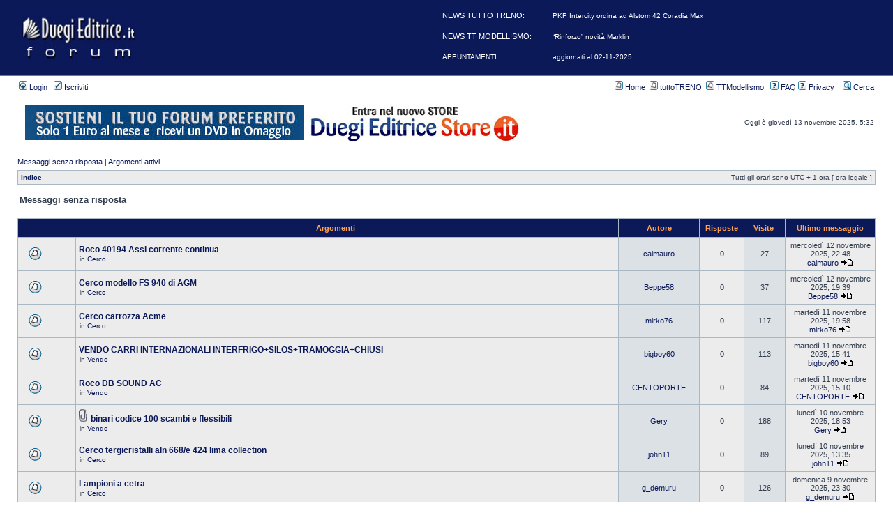

--- FILE ---
content_type: text/html; charset=UTF-8
request_url: https://forum-duegieditrice.com/search.php?search_id=unanswered&sid=1b90d94f821bf470782e46cb0756a8e3
body_size: 11326
content:
<!DOCTYPE html PUBLIC "-//W3C//DTD XHTML 1.0 Transitional//EN" "http://www.w3.org/TR/xhtml1/DTD/xhtml1-transitional.dtd">
<html xmlns="http://www.w3.org/1999/xhtml" dir="ltr" lang="it" xml:lang="it">
<head>

<meta http-equiv="content-type" content="text/html; charset=UTF-8" />
<meta http-equiv="content-language" content="it" />
<meta http-equiv="content-style-type" content="text/css" />
<meta http-equiv="imagetoolbar" content="no" />
<meta name="resource-type" content="document" />
<meta name="distribution" content="global" />
<meta name="copyright" content="2000, 2002, 2005, 2007 phpBB Group" />
<meta name="keywords" content="" />
<meta name="description" content="" />
<meta http-equiv="X-UA-Compatible" content="IE=EmulateIE7" />

        <link href="./mobiquo/smartbanner/manifest.json" rel="manifest">
        
        <meta name="apple-itunes-app" content="app-id=307880732, affiliate-data=at=10lR7C, app-argument=tapatalk://tapatalk://forum-duegieditrice.com/?location=search" />
        

<title>Duegieditrice.it &bull; Messaggi senza risposta</title>



<link rel="stylesheet" href="./styles/duegi1/theme/stylesheet.css" type="text/css" />

<script type="text/javascript">
// <![CDATA[


function popup(url, width, height, name)
{
	if (!name)
	{
		name = '_popup';
	}

	window.open(url.replace(/&amp;/g, '&'), name, 'height=' + height + ',resizable=yes,scrollbars=yes,width=' + width);
	return false;
}

function jumpto()
{
	var page = prompt('Inserisci il numero della pagina alla quale vuoi andare.:', '1');
	var per_page = '50';
	var base_url = './search.php?st=0&amp;sk=t&amp;sd=d&amp;sr=topics&amp;sid=c2898f81c6437159d7ea6ce5e092cded&amp;search_id=unanswered';

	if (page !== null && !isNaN(page) && page == Math.floor(page) && page > 0)
	{
		if (base_url.indexOf('?') == -1)
		{
			document.location.href = base_url + '?start=' + ((page - 1) * per_page);
		}
		else
		{
			document.location.href = base_url.replace(/&amp;/g, '&') + '&start=' + ((page - 1) * per_page);
		}
	}
}

/**
* Find a member
*/
function find_username(url)
{
	popup(url, 760, 570, '_usersearch');
	return false;
}

/**
* Mark/unmark checklist
* id = ID of parent container, name = name prefix, state = state [true/false]
*/
function marklist(id, name, state)
{
	var parent = document.getElementById(id);
	if (!parent)
	{
		eval('parent = document.' + id);
	}

	if (!parent)
	{
		return;
	}

	var rb = parent.getElementsByTagName('input');
	
	for (var r = 0; r < rb.length; r++)
	{
		if (rb[r].name.substr(0, name.length) == name)
		{
			rb[r].checked = state;
		}
	}
}



// ]]>
</script>

<script type="text/javascript">

  var _gaq = _gaq || [];
  _gaq.push(['_setAccount', 'UA-31368732-1']);
  _gaq.push(['_trackPageview']);

  (function() {
    var ga = document.createElement('script'); ga.type = 'text/javascript'; ga.async = true;
    ga.src = ('https:' == document.location.protocol ? 'https://ssl' : 'http://www') + '.google-analytics.com/ga.js';
    var s = document.getElementsByTagName('script')[0]; s.parentNode.insertBefore(ga, s);
  })();

</script>

<!-- Matomo -->
<script>
  var _paq = window._paq = window._paq || [];
  /* tracker methods like "setCustomDimension" should be called before "trackPageView" */
  _paq.push(['trackPageView']);
  _paq.push(['enableLinkTracking']);
  (function() {
    var u="//matomo.duegieditrice.it/";
    _paq.push(['setTrackerUrl', u+'matomo.php']);
    _paq.push(['setSiteId', '7']);
    var d=document, g=d.createElement('script'), s=d.getElementsByTagName('script')[0];
    g.async=true; g.src=u+'matomo.js'; s.parentNode.insertBefore(g,s);
  })();
</script>
<!-- End Matomo Code --><!-- InMobi Choice. Consent Manager Tag v3.0 (for TCF 2.2) -->
<script type="text/javascript" async=true>
(function() {
  var host = "www.themoneytizer.com";
  var element = document.createElement('script');
  var firstScript = document.getElementsByTagName('script')[0];
  var url = 'https://cmp.inmobi.com'
    .concat('/choice/', '6Fv0cGNfc_bw8', '/', host, '/choice.js?tag_version=V3');
  var uspTries = 0;
  var uspTriesLimit = 3;
  element.async = true;
  element.type = 'text/javascript';
  element.src = url;

  firstScript.parentNode.insertBefore(element, firstScript);

  function makeStub() {
    var TCF_LOCATOR_NAME = '__tcfapiLocator';
    var queue = [];
    var win = window;
    var cmpFrame;

    function addFrame() {
      var doc = win.document;
      var otherCMP = !!(win.frames[TCF_LOCATOR_NAME]);

      if (!otherCMP) {
        if (doc.body) {
          var iframe = doc.createElement('iframe');

          iframe.style.cssText = 'display:none';
          iframe.name = TCF_LOCATOR_NAME;
          doc.body.appendChild(iframe);
        } else {
          setTimeout(addFrame, 5);
        }
      }
      return !otherCMP;
    }

    function tcfAPIHandler() {
      var gdprApplies;
      var args = arguments;

      if (!args.length) {
        return queue;
      } else if (args[0] === 'setGdprApplies') {
        if (
          args.length > 3 &&
          args[2] === 2 &&
          typeof args[3] === 'boolean'
        ) {
          gdprApplies = args[3];
          if (typeof args[2] === 'function') {
            args[2]('set', true);
          }
        }
      } else if (args[0] === 'ping') {
        var retr = {
          gdprApplies: gdprApplies,
          cmpLoaded: false,
          cmpStatus: 'stub'
        };

        if (typeof args[2] === 'function') {
          args[2](retr);
        }
      } else {
        if(args[0] === 'init' && typeof args[3] === 'object') {
          args[3] = Object.assign(args[3], { tag_version: 'V3' });
        }
        queue.push(args);
      }
    }

    function postMessageEventHandler(event) {
      var msgIsString = typeof event.data === 'string';
      var json = {};

      try {
        if (msgIsString) {
          json = JSON.parse(event.data);
        } else {
          json = event.data;
        }
      } catch (ignore) {}

      var payload = json.__tcfapiCall;

      if (payload) {
        window.__tcfapi(
          payload.command,
          payload.version,
          function(retValue, success) {
            var returnMsg = {
              __tcfapiReturn: {
                returnValue: retValue,
                success: success,
                callId: payload.callId
              }
            };
            if (msgIsString) {
              returnMsg = JSON.stringify(returnMsg);
            }
            if (event && event.source && event.source.postMessage) {
              event.source.postMessage(returnMsg, '*');
            }
          },
          payload.parameter
        );
      }
    }

    while (win) {
      try {
        if (win.frames[TCF_LOCATOR_NAME]) {
          cmpFrame = win;
          break;
        }
      } catch (ignore) {}

      if (win === window.top) {
        break;
      }
      win = win.parent;
    }
    if (!cmpFrame) {
      addFrame();
      win.__tcfapi = tcfAPIHandler;
      win.addEventListener('message', postMessageEventHandler, false);
    }
  };

  makeStub();

  var uspStubFunction = function() {
    var arg = arguments;
    if (typeof window.__uspapi !== uspStubFunction) {
      setTimeout(function() {
        if (typeof window.__uspapi !== 'undefined') {
          window.__uspapi.apply(window.__uspapi, arg);
        }
      }, 500);
    }
  };

  var checkIfUspIsReady = function() {
    uspTries++;
    if (window.__uspapi === uspStubFunction && uspTries < uspTriesLimit) {
      console.warn('USP is not accessible');
    } else {
      clearInterval(uspInterval);
    }
  };

  if (typeof window.__uspapi === 'undefined') {
    window.__uspapi = uspStubFunction;
    var uspInterval = setInterval(checkIfUspIsReady, 6000);
  }
})();
</script>
<!-- End InMobi Choice. Consent Manager Tag v3.0 (for TCF 2.2) -->


</head>
<body class="ltr">





<a name="top"></a>

<div id="wrapheader">

<div id="logodesc">
	<table width="100%" cellspacing="0">
	<tr>
		<td><a href="./index.php?sid=c2898f81c6437159d7ea6ce5e092cded"><img src="./styles/duegi1/imageset/site_logo.gif" width="170" height="94" alt="" title="" /></a></td>
		<td width="100%" align="center"><br><br>



		</td>
	</tr>
	</table>
</div>

<div id="menubar">
	<table width="100%" cellspacing="0">
	<tr>
		<td class="genmed">
			<a href="./ucp.php?mode=login&amp;sid=c2898f81c6437159d7ea6ce5e092cded"><img src="./styles/duegi1/theme/images/icon_mini_login.gif" width="12" height="13" alt="*" /> Login</a>&nbsp; &nbsp;<a href="./ucp.php?mode=register&amp;sid=c2898f81c6437159d7ea6ce5e092cded"><img src="./styles/duegi1/theme/images/icon_mini_register.gif" width="12" height="13" alt="*" /> Iscriviti</a>
				
		</td>
		<td class="genmed" align="right">
			<a href="http://www.duegieditrice.it/"><img src="./styles/duegi1/theme/images/icon_mini_message.gif" width="12" height="13" alt="*" /> Home</a>&nbsp;&nbsp;<a href="http://www.duegieditrice.it/tutto-treno-sommario"><img src="./styles/duegi1/theme/images/icon_mini_message.gif" width="12" height="13" alt="*" /> tuttoTRENO</a>&nbsp;&nbsp;<a href="http://www.duegieditrice.it/tutto-treno-modellismo-sommario/"><img src="./styles/duegi1/theme/images/icon_mini_message.gif" width="12" height="13" alt="*" /> TTModellismo</a>&nbsp;&nbsp;
			<a href="./faq.php?sid=c2898f81c6437159d7ea6ce5e092cded"><img src="./styles/duegi1/theme/images/icon_mini_faq.gif" width="12" height="13" alt="*" /> FAQ</a>
			<a href="./ucp.php?mode=privacy"><img src="./styles/duegi1/theme/images/icon_mini_faq.gif" width="12" height="13" alt="*" /> Privacy</a>
			&nbsp; &nbsp;<a href="./search.php?sid=c2898f81c6437159d7ea6ce5e092cded"><img src="./styles/duegi1/theme/images/icon_mini_search.gif" width="12" height="13" alt="*" /> Cerca</a>
		</td>
	</tr>
	</table>
</div>

<div id="datebar">
	<table width="100%" cellspacing="0">
	<tr>
		<td class="gensmall"></td>
		<td>
		<table>
			<tr>
<!-- 	             <td><center><a href="https://www.modelexpoitaly.it/?utm_source=tutto-treno-blog&utm_medium=banner&utm_campaign=MOD22&utm_content=460x60-it" target="_blank"><img src="/banner/mei2022_640x40.jpg"></a></center></td> -->
	             <td><center><a href="https://www.duegieditricestore.it/abbonamenti-riviste/2647-sostieni-il-tuo-forum-per-12-mesi-dvd.html" target="_blank"><img src="/banner/forum.jpg"></a></center></td>
<!-- 	             <td><center><a href="https://bit.ly/3Bqfwyq" target="_blank"><img src="/banner/ferrovieinminiatura.jpg"></a></center></td> -->

			     <td><center><a href="http://www.duegieditricestore.it/?utm_source=forum_duegi&utm_medium=banner_forum&utm_campaign=store" target="_blank"><img src="/banner/store.jpg"></a></center></td> 
			</tr>
		</table>

		</td>
		<td class="gensmall" align="right">Oggi è giovedì 13 novembre 2025, 5:32<br /></td>
		</tr>
		</table>
<!-- 
		<table width="100%" cellspacing="0">
		<tr>
			<td><center></center></td>
		</tr>
		</table>
 -->
	</div>

</div>

<div id="wrapcentre">

	
	<p class="searchbar">
		<span style="float: left;"><a href="./search.php?search_id=unanswered&amp;sid=c2898f81c6437159d7ea6ce5e092cded">Messaggi senza risposta</a> | <a href="./search.php?search_id=active_topics&amp;sid=c2898f81c6437159d7ea6ce5e092cded">Argomenti attivi</a></span>
		
	</p>
	

	<br style="clear: both;" />

	<table class="tablebg" width="100%" cellspacing="1" cellpadding="0" style="margin-top: 5px;">
	<tr>
		<td class="row1">
			<p class="breadcrumbs"><a href="./index.php?sid=c2898f81c6437159d7ea6ce5e092cded">Indice</a></p>
			<p class="datetime">Tutti gli orari sono UTC + 1 ora [ <abbr title="Ora legale in vigore">ora legale</abbr> ]</p>
		</td>
	</tr>
	</table>

	<br />

<form method="post" action="./search.php?st=0&amp;sk=t&amp;sd=d&amp;sr=topics&amp;sid=c2898f81c6437159d7ea6ce5e092cded&amp;search_id=unanswered">

<table width="100%" cellspacing="1">
<tr>
	<td colspan="2"><span class="titles">Messaggi senza risposta</span><br /></td>
</tr>
<tr>
	<td class="genmed"></td>
	<td align="right"></td>
</tr>
</table>

<br clear="all" />



	<table class="tablebg" width="100%" cellspacing="1">
	<tr>
		<th width="4%" nowrap="nowrap">&nbsp;</th>
		<th colspan="2" nowrap="nowrap">&nbsp;Argomenti&nbsp;</th>
		<th nowrap="nowrap">&nbsp;Autore&nbsp;</th>
		<th nowrap="nowrap">&nbsp;Risposte&nbsp;</th>
		<th nowrap="nowrap">&nbsp;Visite &nbsp;</th>
		<th nowrap="nowrap">&nbsp;Ultimo messaggio&nbsp;</th>
	</tr>
	
		<tr valign="middle">
			<td class="row1" width="25" align="center"><img src="./styles/duegi1/imageset/topic_read.gif" width="19" height="18" alt="Non ci sono nuovi messaggi in questo argomento." title="Non ci sono nuovi messaggi in questo argomento." /></td>
			<td class="row1" width="25" align="center">
			
			</td>
			<td class="row1">
				
				 <a href="./viewtopic.php?f=2&amp;t=117317&amp;sid=c2898f81c6437159d7ea6ce5e092cded" class="topictitle">Roco 40194 Assi corrente continua</a>
				
					<p class="gensmall">in <a href="./viewforum.php?f=2&amp;sid=c2898f81c6437159d7ea6ce5e092cded">Cerco</a></p>
				
			</td>
			<td class="row2" width="100" align="center"><p class="topicauthor"><a href="./memberlist.php?mode=viewprofile&amp;u=442&amp;sid=c2898f81c6437159d7ea6ce5e092cded">caimauro</a></p></td>
			<td class="row1" width="50" align="center"><p class="topicdetails">0</p></td>
			<td class="row2" width="50" align="center"><p class="topicdetails">27</p></td>
			<td class="row1" width="120" align="center">
				<p class="topicdetails">mercoledì 12 novembre 2025, 22:48</p>
				<p class="topicdetails"><a href="./memberlist.php?mode=viewprofile&amp;u=442&amp;sid=c2898f81c6437159d7ea6ce5e092cded">caimauro</a>
					<a href="./viewtopic.php?f=2&amp;t=117317&amp;p=1252790&amp;sid=c2898f81c6437159d7ea6ce5e092cded#p1252790"><img src="./styles/duegi1/imageset/icon_topic_latest.gif" width="18" height="9" alt="Vedi ultimi messaggi" title="Vedi ultimi messaggi" /></a>
				</p>
			</td>
		</tr>
	
		<tr valign="middle">
			<td class="row1" width="25" align="center"><img src="./styles/duegi1/imageset/topic_read.gif" width="19" height="18" alt="Non ci sono nuovi messaggi in questo argomento." title="Non ci sono nuovi messaggi in questo argomento." /></td>
			<td class="row1" width="25" align="center">
			
			</td>
			<td class="row1">
				
				 <a href="./viewtopic.php?f=2&amp;t=117316&amp;sid=c2898f81c6437159d7ea6ce5e092cded" class="topictitle">Cerco modello FS 940 di AGM</a>
				
					<p class="gensmall">in <a href="./viewforum.php?f=2&amp;sid=c2898f81c6437159d7ea6ce5e092cded">Cerco</a></p>
				
			</td>
			<td class="row2" width="100" align="center"><p class="topicauthor"><a href="./memberlist.php?mode=viewprofile&amp;u=68424&amp;sid=c2898f81c6437159d7ea6ce5e092cded">Beppe58</a></p></td>
			<td class="row1" width="50" align="center"><p class="topicdetails">0</p></td>
			<td class="row2" width="50" align="center"><p class="topicdetails">37</p></td>
			<td class="row1" width="120" align="center">
				<p class="topicdetails">mercoledì 12 novembre 2025, 19:39</p>
				<p class="topicdetails"><a href="./memberlist.php?mode=viewprofile&amp;u=68424&amp;sid=c2898f81c6437159d7ea6ce5e092cded">Beppe58</a>
					<a href="./viewtopic.php?f=2&amp;t=117316&amp;p=1252789&amp;sid=c2898f81c6437159d7ea6ce5e092cded#p1252789"><img src="./styles/duegi1/imageset/icon_topic_latest.gif" width="18" height="9" alt="Vedi ultimi messaggi" title="Vedi ultimi messaggi" /></a>
				</p>
			</td>
		</tr>
	
		<tr valign="middle">
			<td class="row1" width="25" align="center"><img src="./styles/duegi1/imageset/topic_read.gif" width="19" height="18" alt="Non ci sono nuovi messaggi in questo argomento." title="Non ci sono nuovi messaggi in questo argomento." /></td>
			<td class="row1" width="25" align="center">
			
			</td>
			<td class="row1">
				
				 <a href="./viewtopic.php?f=2&amp;t=117313&amp;sid=c2898f81c6437159d7ea6ce5e092cded" class="topictitle">Cerco carrozza Acme</a>
				
					<p class="gensmall">in <a href="./viewforum.php?f=2&amp;sid=c2898f81c6437159d7ea6ce5e092cded">Cerco</a></p>
				
			</td>
			<td class="row2" width="100" align="center"><p class="topicauthor"><a href="./memberlist.php?mode=viewprofile&amp;u=44326&amp;sid=c2898f81c6437159d7ea6ce5e092cded">mirko76</a></p></td>
			<td class="row1" width="50" align="center"><p class="topicdetails">0</p></td>
			<td class="row2" width="50" align="center"><p class="topicdetails">117</p></td>
			<td class="row1" width="120" align="center">
				<p class="topicdetails">martedì 11 novembre 2025, 19:58</p>
				<p class="topicdetails"><a href="./memberlist.php?mode=viewprofile&amp;u=44326&amp;sid=c2898f81c6437159d7ea6ce5e092cded">mirko76</a>
					<a href="./viewtopic.php?f=2&amp;t=117313&amp;p=1252754&amp;sid=c2898f81c6437159d7ea6ce5e092cded#p1252754"><img src="./styles/duegi1/imageset/icon_topic_latest.gif" width="18" height="9" alt="Vedi ultimi messaggi" title="Vedi ultimi messaggi" /></a>
				</p>
			</td>
		</tr>
	
		<tr valign="middle">
			<td class="row1" width="25" align="center"><img src="./styles/duegi1/imageset/topic_read.gif" width="19" height="18" alt="Non ci sono nuovi messaggi in questo argomento." title="Non ci sono nuovi messaggi in questo argomento." /></td>
			<td class="row1" width="25" align="center">
			
			</td>
			<td class="row1">
				
				 <a href="./viewtopic.php?f=3&amp;t=117311&amp;sid=c2898f81c6437159d7ea6ce5e092cded" class="topictitle">VENDO CARRI INTERNAZIONALI INTERFRIGO+SILOS+TRAMOGGIA+CHIUSI</a>
				
					<p class="gensmall">in <a href="./viewforum.php?f=3&amp;sid=c2898f81c6437159d7ea6ce5e092cded">Vendo</a></p>
				
			</td>
			<td class="row2" width="100" align="center"><p class="topicauthor"><a href="./memberlist.php?mode=viewprofile&amp;u=11901&amp;sid=c2898f81c6437159d7ea6ce5e092cded">bigboy60</a></p></td>
			<td class="row1" width="50" align="center"><p class="topicdetails">0</p></td>
			<td class="row2" width="50" align="center"><p class="topicdetails">113</p></td>
			<td class="row1" width="120" align="center">
				<p class="topicdetails">martedì 11 novembre 2025, 15:41</p>
				<p class="topicdetails"><a href="./memberlist.php?mode=viewprofile&amp;u=11901&amp;sid=c2898f81c6437159d7ea6ce5e092cded">bigboy60</a>
					<a href="./viewtopic.php?f=3&amp;t=117311&amp;p=1252744&amp;sid=c2898f81c6437159d7ea6ce5e092cded#p1252744"><img src="./styles/duegi1/imageset/icon_topic_latest.gif" width="18" height="9" alt="Vedi ultimi messaggi" title="Vedi ultimi messaggi" /></a>
				</p>
			</td>
		</tr>
	
		<tr valign="middle">
			<td class="row1" width="25" align="center"><img src="./styles/duegi1/imageset/topic_read.gif" width="19" height="18" alt="Non ci sono nuovi messaggi in questo argomento." title="Non ci sono nuovi messaggi in questo argomento." /></td>
			<td class="row1" width="25" align="center">
			
			</td>
			<td class="row1">
				
				 <a href="./viewtopic.php?f=3&amp;t=117310&amp;sid=c2898f81c6437159d7ea6ce5e092cded" class="topictitle">Roco DB SOUND  AC</a>
				
					<p class="gensmall">in <a href="./viewforum.php?f=3&amp;sid=c2898f81c6437159d7ea6ce5e092cded">Vendo</a></p>
				
			</td>
			<td class="row2" width="100" align="center"><p class="topicauthor"><a href="./memberlist.php?mode=viewprofile&amp;u=12093&amp;sid=c2898f81c6437159d7ea6ce5e092cded">CENTOPORTE</a></p></td>
			<td class="row1" width="50" align="center"><p class="topicdetails">0</p></td>
			<td class="row2" width="50" align="center"><p class="topicdetails">84</p></td>
			<td class="row1" width="120" align="center">
				<p class="topicdetails">martedì 11 novembre 2025, 15:10</p>
				<p class="topicdetails"><a href="./memberlist.php?mode=viewprofile&amp;u=12093&amp;sid=c2898f81c6437159d7ea6ce5e092cded">CENTOPORTE</a>
					<a href="./viewtopic.php?f=3&amp;t=117310&amp;p=1252741&amp;sid=c2898f81c6437159d7ea6ce5e092cded#p1252741"><img src="./styles/duegi1/imageset/icon_topic_latest.gif" width="18" height="9" alt="Vedi ultimi messaggi" title="Vedi ultimi messaggi" /></a>
				</p>
			</td>
		</tr>
	
		<tr valign="middle">
			<td class="row1" width="25" align="center"><img src="./styles/duegi1/imageset/topic_read.gif" width="19" height="18" alt="Non ci sono nuovi messaggi in questo argomento." title="Non ci sono nuovi messaggi in questo argomento." /></td>
			<td class="row1" width="25" align="center">
			
			</td>
			<td class="row1">
				
				<img src="./styles/duegi1/imageset/icon_topic_attach.gif" width="14" height="18" alt="Allegato(i)" title="Allegato(i)" /> <a href="./viewtopic.php?f=3&amp;t=117306&amp;sid=c2898f81c6437159d7ea6ce5e092cded" class="topictitle">binari codice 100 scambi e flessibili</a>
				
					<p class="gensmall">in <a href="./viewforum.php?f=3&amp;sid=c2898f81c6437159d7ea6ce5e092cded">Vendo</a></p>
				
			</td>
			<td class="row2" width="100" align="center"><p class="topicauthor"><a href="./memberlist.php?mode=viewprofile&amp;u=189&amp;sid=c2898f81c6437159d7ea6ce5e092cded">Gery</a></p></td>
			<td class="row1" width="50" align="center"><p class="topicdetails">0</p></td>
			<td class="row2" width="50" align="center"><p class="topicdetails">188</p></td>
			<td class="row1" width="120" align="center">
				<p class="topicdetails">lunedì 10 novembre 2025, 18:53</p>
				<p class="topicdetails"><a href="./memberlist.php?mode=viewprofile&amp;u=189&amp;sid=c2898f81c6437159d7ea6ce5e092cded">Gery</a>
					<a href="./viewtopic.php?f=3&amp;t=117306&amp;p=1252716&amp;sid=c2898f81c6437159d7ea6ce5e092cded#p1252716"><img src="./styles/duegi1/imageset/icon_topic_latest.gif" width="18" height="9" alt="Vedi ultimi messaggi" title="Vedi ultimi messaggi" /></a>
				</p>
			</td>
		</tr>
	
		<tr valign="middle">
			<td class="row1" width="25" align="center"><img src="./styles/duegi1/imageset/topic_read.gif" width="19" height="18" alt="Non ci sono nuovi messaggi in questo argomento." title="Non ci sono nuovi messaggi in questo argomento." /></td>
			<td class="row1" width="25" align="center">
			
			</td>
			<td class="row1">
				
				 <a href="./viewtopic.php?f=2&amp;t=117304&amp;sid=c2898f81c6437159d7ea6ce5e092cded" class="topictitle">Cerco tergicristalli aln 668/e 424 lima collection</a>
				
					<p class="gensmall">in <a href="./viewforum.php?f=2&amp;sid=c2898f81c6437159d7ea6ce5e092cded">Cerco</a></p>
				
			</td>
			<td class="row2" width="100" align="center"><p class="topicauthor"><a href="./memberlist.php?mode=viewprofile&amp;u=991&amp;sid=c2898f81c6437159d7ea6ce5e092cded">john11</a></p></td>
			<td class="row1" width="50" align="center"><p class="topicdetails">0</p></td>
			<td class="row2" width="50" align="center"><p class="topicdetails">89</p></td>
			<td class="row1" width="120" align="center">
				<p class="topicdetails">lunedì 10 novembre 2025, 13:35</p>
				<p class="topicdetails"><a href="./memberlist.php?mode=viewprofile&amp;u=991&amp;sid=c2898f81c6437159d7ea6ce5e092cded">john11</a>
					<a href="./viewtopic.php?f=2&amp;t=117304&amp;p=1252705&amp;sid=c2898f81c6437159d7ea6ce5e092cded#p1252705"><img src="./styles/duegi1/imageset/icon_topic_latest.gif" width="18" height="9" alt="Vedi ultimi messaggi" title="Vedi ultimi messaggi" /></a>
				</p>
			</td>
		</tr>
	
		<tr valign="middle">
			<td class="row1" width="25" align="center"><img src="./styles/duegi1/imageset/topic_read.gif" width="19" height="18" alt="Non ci sono nuovi messaggi in questo argomento." title="Non ci sono nuovi messaggi in questo argomento." /></td>
			<td class="row1" width="25" align="center">
			
			</td>
			<td class="row1">
				
				 <a href="./viewtopic.php?f=2&amp;t=117301&amp;sid=c2898f81c6437159d7ea6ce5e092cded" class="topictitle">Lampioni a cetra</a>
				
					<p class="gensmall">in <a href="./viewforum.php?f=2&amp;sid=c2898f81c6437159d7ea6ce5e092cded">Cerco</a></p>
				
			</td>
			<td class="row2" width="100" align="center"><p class="topicauthor"><a href="./memberlist.php?mode=viewprofile&amp;u=6045&amp;sid=c2898f81c6437159d7ea6ce5e092cded">g_demuru</a></p></td>
			<td class="row1" width="50" align="center"><p class="topicdetails">0</p></td>
			<td class="row2" width="50" align="center"><p class="topicdetails">126</p></td>
			<td class="row1" width="120" align="center">
				<p class="topicdetails">domenica 9 novembre 2025, 23:30</p>
				<p class="topicdetails"><a href="./memberlist.php?mode=viewprofile&amp;u=6045&amp;sid=c2898f81c6437159d7ea6ce5e092cded">g_demuru</a>
					<a href="./viewtopic.php?f=2&amp;t=117301&amp;p=1252679&amp;sid=c2898f81c6437159d7ea6ce5e092cded#p1252679"><img src="./styles/duegi1/imageset/icon_topic_latest.gif" width="18" height="9" alt="Vedi ultimi messaggi" title="Vedi ultimi messaggi" /></a>
				</p>
			</td>
		</tr>
	
		<tr valign="middle">
			<td class="row1" width="25" align="center"><img src="./styles/duegi1/imageset/topic_read.gif" width="19" height="18" alt="Non ci sono nuovi messaggi in questo argomento." title="Non ci sono nuovi messaggi in questo argomento." /></td>
			<td class="row1" width="25" align="center">
			
			</td>
			<td class="row1">
				
				<img src="./styles/duegi1/imageset/icon_topic_attach.gif" width="14" height="18" alt="Allegato(i)" title="Allegato(i)" /> <a href="./viewtopic.php?f=3&amp;t=117300&amp;sid=c2898f81c6437159d7ea6ce5e092cded" class="topictitle">Vendo libri ferroviari</a>
				
					<p class="gensmall">in <a href="./viewforum.php?f=3&amp;sid=c2898f81c6437159d7ea6ce5e092cded">Vendo</a></p>
				
			</td>
			<td class="row2" width="100" align="center"><p class="topicauthor"><a href="./memberlist.php?mode=viewprofile&amp;u=26271&amp;sid=c2898f81c6437159d7ea6ce5e092cded">stefano sciaccaluga</a></p></td>
			<td class="row1" width="50" align="center"><p class="topicdetails">0</p></td>
			<td class="row2" width="50" align="center"><p class="topicdetails">145</p></td>
			<td class="row1" width="120" align="center">
				<p class="topicdetails">domenica 9 novembre 2025, 23:02</p>
				<p class="topicdetails"><a href="./memberlist.php?mode=viewprofile&amp;u=26271&amp;sid=c2898f81c6437159d7ea6ce5e092cded">stefano sciaccaluga</a>
					<a href="./viewtopic.php?f=3&amp;t=117300&amp;p=1252678&amp;sid=c2898f81c6437159d7ea6ce5e092cded#p1252678"><img src="./styles/duegi1/imageset/icon_topic_latest.gif" width="18" height="9" alt="Vedi ultimi messaggi" title="Vedi ultimi messaggi" /></a>
				</p>
			</td>
		</tr>
	
		<tr valign="middle">
			<td class="row1" width="25" align="center"><img src="./styles/duegi1/imageset/topic_read.gif" width="19" height="18" alt="Non ci sono nuovi messaggi in questo argomento." title="Non ci sono nuovi messaggi in questo argomento." /></td>
			<td class="row1" width="25" align="center">
			
			</td>
			<td class="row1">
				
				<img src="./styles/duegi1/imageset/icon_topic_attach.gif" width="14" height="18" alt="Allegato(i)" title="Allegato(i)" /> <a href="./viewtopic.php?f=3&amp;t=117298&amp;sid=c2898f81c6437159d7ea6ce5e092cded" class="topictitle">CIWL</a>
				
					<p class="gensmall">in <a href="./viewforum.php?f=3&amp;sid=c2898f81c6437159d7ea6ce5e092cded">Vendo</a></p>
				
			</td>
			<td class="row2" width="100" align="center"><p class="topicauthor"><a href="./memberlist.php?mode=viewprofile&amp;u=13625&amp;sid=c2898f81c6437159d7ea6ce5e092cded">antored</a></p></td>
			<td class="row1" width="50" align="center"><p class="topicdetails">0</p></td>
			<td class="row2" width="50" align="center"><p class="topicdetails">195</p></td>
			<td class="row1" width="120" align="center">
				<p class="topicdetails">domenica 9 novembre 2025, 18:42</p>
				<p class="topicdetails"><a href="./memberlist.php?mode=viewprofile&amp;u=13625&amp;sid=c2898f81c6437159d7ea6ce5e092cded">antored</a>
					<a href="./viewtopic.php?f=3&amp;t=117298&amp;p=1252670&amp;sid=c2898f81c6437159d7ea6ce5e092cded#p1252670"><img src="./styles/duegi1/imageset/icon_topic_latest.gif" width="18" height="9" alt="Vedi ultimi messaggi" title="Vedi ultimi messaggi" /></a>
				</p>
			</td>
		</tr>
	
		<tr valign="middle">
			<td class="row1" width="25" align="center"><img src="./styles/duegi1/imageset/topic_read.gif" width="19" height="18" alt="Non ci sono nuovi messaggi in questo argomento." title="Non ci sono nuovi messaggi in questo argomento." /></td>
			<td class="row1" width="25" align="center">
			
			</td>
			<td class="row1">
				
				 <a href="./viewtopic.php?f=2&amp;t=117297&amp;sid=c2898f81c6437159d7ea6ce5e092cded" class="topictitle">Assi per roco taurus 1216</a>
				
					<p class="gensmall">in <a href="./viewforum.php?f=2&amp;sid=c2898f81c6437159d7ea6ce5e092cded">Cerco</a></p>
				
			</td>
			<td class="row2" width="100" align="center"><p class="topicauthor"><a href="./memberlist.php?mode=viewprofile&amp;u=1305&amp;sid=c2898f81c6437159d7ea6ce5e092cded">270**</a></p></td>
			<td class="row1" width="50" align="center"><p class="topicdetails">0</p></td>
			<td class="row2" width="50" align="center"><p class="topicdetails">98</p></td>
			<td class="row1" width="120" align="center">
				<p class="topicdetails">domenica 9 novembre 2025, 17:02</p>
				<p class="topicdetails"><a href="./memberlist.php?mode=viewprofile&amp;u=1305&amp;sid=c2898f81c6437159d7ea6ce5e092cded">270**</a>
					<a href="./viewtopic.php?f=2&amp;t=117297&amp;p=1252668&amp;sid=c2898f81c6437159d7ea6ce5e092cded#p1252668"><img src="./styles/duegi1/imageset/icon_topic_latest.gif" width="18" height="9" alt="Vedi ultimi messaggi" title="Vedi ultimi messaggi" /></a>
				</p>
			</td>
		</tr>
	
		<tr valign="middle">
			<td class="row1" width="25" align="center"><img src="./styles/duegi1/imageset/topic_read.gif" width="19" height="18" alt="Non ci sono nuovi messaggi in questo argomento." title="Non ci sono nuovi messaggi in questo argomento." /></td>
			<td class="row1" width="25" align="center">
			
			</td>
			<td class="row1">
				
				<img src="./styles/duegi1/imageset/icon_topic_attach.gif" width="14" height="18" alt="Allegato(i)" title="Allegato(i)" /> <a href="./viewtopic.php?f=3&amp;t=117296&amp;sid=c2898f81c6437159d7ea6ce5e092cded" class="topictitle">CHIUSA</a>
				
					<p class="gensmall">in <a href="./viewforum.php?f=3&amp;sid=c2898f81c6437159d7ea6ce5e092cded">Vendo</a></p>
				
			</td>
			<td class="row2" width="100" align="center"><p class="topicauthor"><a href="./memberlist.php?mode=viewprofile&amp;u=13418&amp;sid=c2898f81c6437159d7ea6ce5e092cded">dario656</a></p></td>
			<td class="row1" width="50" align="center"><p class="topicdetails">0</p></td>
			<td class="row2" width="50" align="center"><p class="topicdetails">313</p></td>
			<td class="row1" width="120" align="center">
				<p class="topicdetails">domenica 9 novembre 2025, 11:43</p>
				<p class="topicdetails"><a href="./memberlist.php?mode=viewprofile&amp;u=13418&amp;sid=c2898f81c6437159d7ea6ce5e092cded">dario656</a>
					<a href="./viewtopic.php?f=3&amp;t=117296&amp;p=1252651&amp;sid=c2898f81c6437159d7ea6ce5e092cded#p1252651"><img src="./styles/duegi1/imageset/icon_topic_latest.gif" width="18" height="9" alt="Vedi ultimi messaggi" title="Vedi ultimi messaggi" /></a>
				</p>
			</td>
		</tr>
	
		<tr valign="middle">
			<td class="row1" width="25" align="center"><img src="./styles/duegi1/imageset/topic_read.gif" width="19" height="18" alt="Non ci sono nuovi messaggi in questo argomento." title="Non ci sono nuovi messaggi in questo argomento." /></td>
			<td class="row1" width="25" align="center">
			
			</td>
			<td class="row1">
				
				 <a href="./viewtopic.php?f=15&amp;t=117293&amp;sid=c2898f81c6437159d7ea6ce5e092cded" class="topictitle">E 483 001 della società logistica GTS</a>
				
					<p class="gensmall">in <a href="./viewforum.php?f=15&amp;sid=c2898f81c6437159d7ea6ce5e092cded">Rotabili in scala &amp; TTMkit</a></p>
				
			</td>
			<td class="row2" width="100" align="center"><p class="topicauthor"><a href="./memberlist.php?mode=viewprofile&amp;u=67349&amp;sid=c2898f81c6437159d7ea6ce5e092cded">Etsero17</a></p></td>
			<td class="row1" width="50" align="center"><p class="topicdetails">0</p></td>
			<td class="row2" width="50" align="center"><p class="topicdetails">230</p></td>
			<td class="row1" width="120" align="center">
				<p class="topicdetails">sabato 8 novembre 2025, 23:55</p>
				<p class="topicdetails"><a href="./memberlist.php?mode=viewprofile&amp;u=67349&amp;sid=c2898f81c6437159d7ea6ce5e092cded">Etsero17</a>
					<a href="./viewtopic.php?f=15&amp;t=117293&amp;p=1252641&amp;sid=c2898f81c6437159d7ea6ce5e092cded#p1252641"><img src="./styles/duegi1/imageset/icon_topic_latest.gif" width="18" height="9" alt="Vedi ultimi messaggi" title="Vedi ultimi messaggi" /></a>
				</p>
			</td>
		</tr>
	
		<tr valign="middle">
			<td class="row1" width="25" align="center"><img src="./styles/duegi1/imageset/topic_read.gif" width="19" height="18" alt="Non ci sono nuovi messaggi in questo argomento." title="Non ci sono nuovi messaggi in questo argomento." /></td>
			<td class="row1" width="25" align="center">
			
			</td>
			<td class="row1">
				
				 <a href="./viewtopic.php?f=21&amp;t=117291&amp;sid=c2898f81c6437159d7ea6ce5e092cded" class="topictitle">Scambio Roco doppio inglese - aiuto comfigurazione</a>
				
					<p class="gensmall">in <a href="./viewforum.php?f=21&amp;sid=c2898f81c6437159d7ea6ce5e092cded">TTModellismo</a></p>
				
			</td>
			<td class="row2" width="100" align="center"><p class="topicauthor"><a href="./memberlist.php?mode=viewprofile&amp;u=69614&amp;sid=c2898f81c6437159d7ea6ce5e092cded">seri201</a></p></td>
			<td class="row1" width="50" align="center"><p class="topicdetails">0</p></td>
			<td class="row2" width="50" align="center"><p class="topicdetails">214</p></td>
			<td class="row1" width="120" align="center">
				<p class="topicdetails">sabato 8 novembre 2025, 17:22</p>
				<p class="topicdetails"><a href="./memberlist.php?mode=viewprofile&amp;u=69614&amp;sid=c2898f81c6437159d7ea6ce5e092cded">seri201</a>
					<a href="./viewtopic.php?f=21&amp;t=117291&amp;p=1252628&amp;sid=c2898f81c6437159d7ea6ce5e092cded#p1252628"><img src="./styles/duegi1/imageset/icon_topic_latest.gif" width="18" height="9" alt="Vedi ultimi messaggi" title="Vedi ultimi messaggi" /></a>
				</p>
			</td>
		</tr>
	
		<tr valign="middle">
			<td class="row1" width="25" align="center"><img src="./styles/duegi1/imageset/topic_read.gif" width="19" height="18" alt="Non ci sono nuovi messaggi in questo argomento." title="Non ci sono nuovi messaggi in questo argomento." /></td>
			<td class="row1" width="25" align="center">
			
			</td>
			<td class="row1">
				
				 <a href="./viewtopic.php?f=3&amp;t=117287&amp;sid=c2898f81c6437159d7ea6ce5e092cded" class="topictitle">treni in vendita - ribasso del 10%</a>
				
					<p class="gensmall">in <a href="./viewforum.php?f=3&amp;sid=c2898f81c6437159d7ea6ce5e092cded">Vendo</a></p>
				
			</td>
			<td class="row2" width="100" align="center"><p class="topicauthor"><a href="./memberlist.php?mode=viewprofile&amp;u=28886&amp;sid=c2898f81c6437159d7ea6ce5e092cded">mimmo</a></p></td>
			<td class="row1" width="50" align="center"><p class="topicdetails">0</p></td>
			<td class="row2" width="50" align="center"><p class="topicdetails">291</p></td>
			<td class="row1" width="120" align="center">
				<p class="topicdetails">giovedì 6 novembre 2025, 23:44</p>
				<p class="topicdetails"><a href="./memberlist.php?mode=viewprofile&amp;u=28886&amp;sid=c2898f81c6437159d7ea6ce5e092cded">mimmo</a>
					<a href="./viewtopic.php?f=3&amp;t=117287&amp;p=1252575&amp;sid=c2898f81c6437159d7ea6ce5e092cded#p1252575"><img src="./styles/duegi1/imageset/icon_topic_latest.gif" width="18" height="9" alt="Vedi ultimi messaggi" title="Vedi ultimi messaggi" /></a>
				</p>
			</td>
		</tr>
	
		<tr valign="middle">
			<td class="row1" width="25" align="center"><img src="./styles/duegi1/imageset/topic_read.gif" width="19" height="18" alt="Non ci sono nuovi messaggi in questo argomento." title="Non ci sono nuovi messaggi in questo argomento." /></td>
			<td class="row1" width="25" align="center">
			
			</td>
			<td class="row1">
				
				 <a href="./viewtopic.php?f=2&amp;t=117285&amp;sid=c2898f81c6437159d7ea6ce5e092cded" class="topictitle">Cerco Acme Sggmrss 40206</a>
				
					<p class="gensmall">in <a href="./viewforum.php?f=2&amp;sid=c2898f81c6437159d7ea6ce5e092cded">Cerco</a></p>
				
			</td>
			<td class="row2" width="100" align="center"><p class="topicauthor"><a href="./memberlist.php?mode=viewprofile&amp;u=67205&amp;sid=c2898f81c6437159d7ea6ce5e092cded">alessandroe652</a></p></td>
			<td class="row1" width="50" align="center"><p class="topicdetails">0</p></td>
			<td class="row2" width="50" align="center"><p class="topicdetails">80</p></td>
			<td class="row1" width="120" align="center">
				<p class="topicdetails">giovedì 6 novembre 2025, 19:12</p>
				<p class="topicdetails"><a href="./memberlist.php?mode=viewprofile&amp;u=67205&amp;sid=c2898f81c6437159d7ea6ce5e092cded">alessandroe652</a>
					<a href="./viewtopic.php?f=2&amp;t=117285&amp;p=1252567&amp;sid=c2898f81c6437159d7ea6ce5e092cded#p1252567"><img src="./styles/duegi1/imageset/icon_topic_latest.gif" width="18" height="9" alt="Vedi ultimi messaggi" title="Vedi ultimi messaggi" /></a>
				</p>
			</td>
		</tr>
	
		<tr valign="middle">
			<td class="row1" width="25" align="center"><img src="./styles/duegi1/imageset/topic_read.gif" width="19" height="18" alt="Non ci sono nuovi messaggi in questo argomento." title="Non ci sono nuovi messaggi in questo argomento." /></td>
			<td class="row1" width="25" align="center">
			
			</td>
			<td class="row1">
				
				 <a href="./viewtopic.php?f=2&amp;t=117281&amp;sid=c2898f81c6437159d7ea6ce5e092cded" class="topictitle">ROCO H0 SBB VETTURA GOTTHARD PANORAMA EXPRESS</a>
				
					<p class="gensmall">in <a href="./viewforum.php?f=2&amp;sid=c2898f81c6437159d7ea6ce5e092cded">Cerco</a></p>
				
			</td>
			<td class="row2" width="100" align="center"><p class="topicauthor"><a href="./memberlist.php?mode=viewprofile&amp;u=442&amp;sid=c2898f81c6437159d7ea6ce5e092cded">caimauro</a></p></td>
			<td class="row1" width="50" align="center"><p class="topicdetails">0</p></td>
			<td class="row2" width="50" align="center"><p class="topicdetails">107</p></td>
			<td class="row1" width="120" align="center">
				<p class="topicdetails">mercoledì 5 novembre 2025, 11:38</p>
				<p class="topicdetails"><a href="./memberlist.php?mode=viewprofile&amp;u=442&amp;sid=c2898f81c6437159d7ea6ce5e092cded">caimauro</a>
					<a href="./viewtopic.php?f=2&amp;t=117281&amp;p=1252515&amp;sid=c2898f81c6437159d7ea6ce5e092cded#p1252515"><img src="./styles/duegi1/imageset/icon_topic_latest.gif" width="18" height="9" alt="Vedi ultimi messaggi" title="Vedi ultimi messaggi" /></a>
				</p>
			</td>
		</tr>
	
		<tr valign="middle">
			<td class="row1" width="25" align="center"><img src="./styles/duegi1/imageset/topic_read.gif" width="19" height="18" alt="Non ci sono nuovi messaggi in questo argomento." title="Non ci sono nuovi messaggi in questo argomento." /></td>
			<td class="row1" width="25" align="center">
			
			</td>
			<td class="row1">
				
				 <a href="./viewtopic.php?f=3&amp;t=117280&amp;sid=c2898f81c6437159d7ea6ce5e092cded" class="topictitle">Vendo Roco Corail SNCF - CHIUSA -</a>
				
					<p class="gensmall">in <a href="./viewforum.php?f=3&amp;sid=c2898f81c6437159d7ea6ce5e092cded">Vendo</a></p>
				
			</td>
			<td class="row2" width="100" align="center"><p class="topicauthor"><a href="./memberlist.php?mode=viewprofile&amp;u=694&amp;sid=c2898f81c6437159d7ea6ce5e092cded">eds68</a></p></td>
			<td class="row1" width="50" align="center"><p class="topicdetails">0</p></td>
			<td class="row2" width="50" align="center"><p class="topicdetails">204</p></td>
			<td class="row1" width="120" align="center">
				<p class="topicdetails">martedì 4 novembre 2025, 18:06</p>
				<p class="topicdetails"><a href="./memberlist.php?mode=viewprofile&amp;u=694&amp;sid=c2898f81c6437159d7ea6ce5e092cded">eds68</a>
					<a href="./viewtopic.php?f=3&amp;t=117280&amp;p=1252502&amp;sid=c2898f81c6437159d7ea6ce5e092cded#p1252502"><img src="./styles/duegi1/imageset/icon_topic_latest.gif" width="18" height="9" alt="Vedi ultimi messaggi" title="Vedi ultimi messaggi" /></a>
				</p>
			</td>
		</tr>
	
		<tr valign="middle">
			<td class="row1" width="25" align="center"><img src="./styles/duegi1/imageset/topic_read.gif" width="19" height="18" alt="Non ci sono nuovi messaggi in questo argomento." title="Non ci sono nuovi messaggi in questo argomento." /></td>
			<td class="row1" width="25" align="center">
			
			</td>
			<td class="row1">
				
				 <a href="./viewtopic.php?f=2&amp;t=117278&amp;sid=c2898f81c6437159d7ea6ce5e092cded" class="topictitle">Roco ...chiusa</a>
				
					<p class="gensmall">in <a href="./viewforum.php?f=2&amp;sid=c2898f81c6437159d7ea6ce5e092cded">Cerco</a></p>
				
			</td>
			<td class="row2" width="100" align="center"><p class="topicauthor"><a href="./memberlist.php?mode=viewprofile&amp;u=42992&amp;sid=c2898f81c6437159d7ea6ce5e092cded">enry</a></p></td>
			<td class="row1" width="50" align="center"><p class="topicdetails">0</p></td>
			<td class="row2" width="50" align="center"><p class="topicdetails">196</p></td>
			<td class="row1" width="120" align="center">
				<p class="topicdetails">martedì 4 novembre 2025, 15:57</p>
				<p class="topicdetails"><a href="./memberlist.php?mode=viewprofile&amp;u=42992&amp;sid=c2898f81c6437159d7ea6ce5e092cded">enry</a>
					<a href="./viewtopic.php?f=2&amp;t=117278&amp;p=1252494&amp;sid=c2898f81c6437159d7ea6ce5e092cded#p1252494"><img src="./styles/duegi1/imageset/icon_topic_latest.gif" width="18" height="9" alt="Vedi ultimi messaggi" title="Vedi ultimi messaggi" /></a>
				</p>
			</td>
		</tr>
	
		<tr valign="middle">
			<td class="row1" width="25" align="center"><img src="./styles/duegi1/imageset/topic_read.gif" width="19" height="18" alt="Non ci sono nuovi messaggi in questo argomento." title="Non ci sono nuovi messaggi in questo argomento." /></td>
			<td class="row1" width="25" align="center">
			
			</td>
			<td class="row1">
				
				 <a href="./viewtopic.php?f=15&amp;t=117277&amp;sid=c2898f81c6437159d7ea6ce5e092cded" class="topictitle">Autocostruzione Gr 653 in scala N - prima parte</a>
				
					<p class="gensmall">in <a href="./viewforum.php?f=15&amp;sid=c2898f81c6437159d7ea6ce5e092cded">Rotabili in scala &amp; TTMkit</a></p>
				
			</td>
			<td class="row2" width="100" align="center"><p class="topicauthor"><a href="./memberlist.php?mode=viewprofile&amp;u=68720&amp;sid=c2898f81c6437159d7ea6ce5e092cded">paolofarina</a></p></td>
			<td class="row1" width="50" align="center"><p class="topicdetails">0</p></td>
			<td class="row2" width="50" align="center"><p class="topicdetails">275</p></td>
			<td class="row1" width="120" align="center">
				<p class="topicdetails">martedì 4 novembre 2025, 12:36</p>
				<p class="topicdetails"><a href="./memberlist.php?mode=viewprofile&amp;u=68720&amp;sid=c2898f81c6437159d7ea6ce5e092cded">paolofarina</a>
					<a href="./viewtopic.php?f=15&amp;t=117277&amp;p=1252483&amp;sid=c2898f81c6437159d7ea6ce5e092cded#p1252483"><img src="./styles/duegi1/imageset/icon_topic_latest.gif" width="18" height="9" alt="Vedi ultimi messaggi" title="Vedi ultimi messaggi" /></a>
				</p>
			</td>
		</tr>
	
		<tr valign="middle">
			<td class="row1" width="25" align="center"><img src="./styles/duegi1/imageset/topic_read.gif" width="19" height="18" alt="Non ci sono nuovi messaggi in questo argomento." title="Non ci sono nuovi messaggi in questo argomento." /></td>
			<td class="row1" width="25" align="center">
			
			</td>
			<td class="row1">
				
				 <a href="./viewtopic.php?f=2&amp;t=117275&amp;sid=c2898f81c6437159d7ea6ce5e092cded" class="topictitle">Roco 646 modanata</a>
				
					<p class="gensmall">in <a href="./viewforum.php?f=2&amp;sid=c2898f81c6437159d7ea6ce5e092cded">Cerco</a></p>
				
			</td>
			<td class="row2" width="100" align="center"><p class="topicauthor"><a href="./memberlist.php?mode=viewprofile&amp;u=636&amp;sid=c2898f81c6437159d7ea6ce5e092cded">etr251</a></p></td>
			<td class="row1" width="50" align="center"><p class="topicdetails">0</p></td>
			<td class="row2" width="50" align="center"><p class="topicdetails">188</p></td>
			<td class="row1" width="120" align="center">
				<p class="topicdetails">lunedì 3 novembre 2025, 19:48</p>
				<p class="topicdetails"><a href="./memberlist.php?mode=viewprofile&amp;u=636&amp;sid=c2898f81c6437159d7ea6ce5e092cded">etr251</a>
					<a href="./viewtopic.php?f=2&amp;t=117275&amp;p=1252453&amp;sid=c2898f81c6437159d7ea6ce5e092cded#p1252453"><img src="./styles/duegi1/imageset/icon_topic_latest.gif" width="18" height="9" alt="Vedi ultimi messaggi" title="Vedi ultimi messaggi" /></a>
				</p>
			</td>
		</tr>
	
		<tr valign="middle">
			<td class="row1" width="25" align="center"><img src="./styles/duegi1/imageset/topic_read.gif" width="19" height="18" alt="Non ci sono nuovi messaggi in questo argomento." title="Non ci sono nuovi messaggi in questo argomento." /></td>
			<td class="row1" width="25" align="center">
			
			</td>
			<td class="row1">
				
				 <a href="./viewtopic.php?f=3&amp;t=117273&amp;sid=c2898f81c6437159d7ea6ce5e092cded" class="topictitle">CHIUSA</a>
				
					<p class="gensmall">in <a href="./viewforum.php?f=3&amp;sid=c2898f81c6437159d7ea6ce5e092cded">Vendo</a></p>
				
			</td>
			<td class="row2" width="100" align="center"><p class="topicauthor"><a href="./memberlist.php?mode=viewprofile&amp;u=69362&amp;sid=c2898f81c6437159d7ea6ce5e092cded">Tegoina</a></p></td>
			<td class="row1" width="50" align="center"><p class="topicdetails">0</p></td>
			<td class="row2" width="50" align="center"><p class="topicdetails">291</p></td>
			<td class="row1" width="120" align="center">
				<p class="topicdetails">lunedì 3 novembre 2025, 2:09</p>
				<p class="topicdetails"><a href="./memberlist.php?mode=viewprofile&amp;u=69362&amp;sid=c2898f81c6437159d7ea6ce5e092cded">Tegoina</a>
					<a href="./viewtopic.php?f=3&amp;t=117273&amp;p=1252436&amp;sid=c2898f81c6437159d7ea6ce5e092cded#p1252436"><img src="./styles/duegi1/imageset/icon_topic_latest.gif" width="18" height="9" alt="Vedi ultimi messaggi" title="Vedi ultimi messaggi" /></a>
				</p>
			</td>
		</tr>
	
		<tr valign="middle">
			<td class="row1" width="25" align="center"><img src="./styles/duegi1/imageset/topic_read.gif" width="19" height="18" alt="Non ci sono nuovi messaggi in questo argomento." title="Non ci sono nuovi messaggi in questo argomento." /></td>
			<td class="row1" width="25" align="center">
			
			</td>
			<td class="row1">
				
				<img src="./styles/duegi1/imageset/icon_topic_attach.gif" width="14" height="18" alt="Allegato(i)" title="Allegato(i)" /> <a href="./viewtopic.php?f=44&amp;t=117272&amp;sid=c2898f81c6437159d7ea6ce5e092cded" class="topictitle">21 Dicembre mostra scambio Empoli (FI)</a>
				
					<p class="gensmall">in <a href="./viewforum.php?f=44&amp;sid=c2898f81c6437159d7ea6ce5e092cded">Borse Scambio e Mercatini</a></p>
				
			</td>
			<td class="row2" width="100" align="center"><p class="topicauthor"><a href="./memberlist.php?mode=viewprofile&amp;u=15069&amp;sid=c2898f81c6437159d7ea6ce5e092cded">mulodeigiovi</a></p></td>
			<td class="row1" width="50" align="center"><p class="topicdetails">0</p></td>
			<td class="row2" width="50" align="center"><p class="topicdetails">258</p></td>
			<td class="row1" width="120" align="center">
				<p class="topicdetails">domenica 2 novembre 2025, 20:13</p>
				<p class="topicdetails"><a href="./memberlist.php?mode=viewprofile&amp;u=15069&amp;sid=c2898f81c6437159d7ea6ce5e092cded">mulodeigiovi</a>
					<a href="./viewtopic.php?f=44&amp;t=117272&amp;p=1252431&amp;sid=c2898f81c6437159d7ea6ce5e092cded#p1252431"><img src="./styles/duegi1/imageset/icon_topic_latest.gif" width="18" height="9" alt="Vedi ultimi messaggi" title="Vedi ultimi messaggi" /></a>
				</p>
			</td>
		</tr>
	
		<tr valign="middle">
			<td class="row1" width="25" align="center"><img src="./styles/duegi1/imageset/topic_read.gif" width="19" height="18" alt="Non ci sono nuovi messaggi in questo argomento." title="Non ci sono nuovi messaggi in questo argomento." /></td>
			<td class="row1" width="25" align="center">
			
			</td>
			<td class="row1">
				
				 <a href="./viewtopic.php?f=2&amp;t=117265&amp;sid=c2898f81c6437159d7ea6ce5e092cded" class="topictitle">E 636 dummy</a>
				
					<p class="gensmall">in <a href="./viewforum.php?f=2&amp;sid=c2898f81c6437159d7ea6ce5e092cded">Cerco</a></p>
				
			</td>
			<td class="row2" width="100" align="center"><p class="topicauthor"><a href="./memberlist.php?mode=viewprofile&amp;u=67535&amp;sid=c2898f81c6437159d7ea6ce5e092cded">Pbrr</a></p></td>
			<td class="row1" width="50" align="center"><p class="topicdetails">0</p></td>
			<td class="row2" width="50" align="center"><p class="topicdetails">171</p></td>
			<td class="row1" width="120" align="center">
				<p class="topicdetails">domenica 2 novembre 2025, 10:00</p>
				<p class="topicdetails"><a href="./memberlist.php?mode=viewprofile&amp;u=67535&amp;sid=c2898f81c6437159d7ea6ce5e092cded">Pbrr</a>
					<a href="./viewtopic.php?f=2&amp;t=117265&amp;p=1252400&amp;sid=c2898f81c6437159d7ea6ce5e092cded#p1252400"><img src="./styles/duegi1/imageset/icon_topic_latest.gif" width="18" height="9" alt="Vedi ultimi messaggi" title="Vedi ultimi messaggi" /></a>
				</p>
			</td>
		</tr>
	
		<tr valign="middle">
			<td class="row1" width="25" align="center"><img src="./styles/duegi1/imageset/topic_read.gif" width="19" height="18" alt="Non ci sono nuovi messaggi in questo argomento." title="Non ci sono nuovi messaggi in questo argomento." /></td>
			<td class="row1" width="25" align="center">
			
			</td>
			<td class="row1">
				
				 <a href="./viewtopic.php?f=2&amp;t=117261&amp;sid=c2898f81c6437159d7ea6ce5e092cded" class="topictitle">Cerco ALe 840 vitrains motorizzata o coppia</a>
				
					<p class="gensmall">in <a href="./viewforum.php?f=2&amp;sid=c2898f81c6437159d7ea6ce5e092cded">Cerco</a></p>
				
			</td>
			<td class="row2" width="100" align="center"><p class="topicauthor"><a href="./memberlist.php?mode=viewprofile&amp;u=6705&amp;sid=c2898f81c6437159d7ea6ce5e092cded">maxaln</a></p></td>
			<td class="row1" width="50" align="center"><p class="topicdetails">0</p></td>
			<td class="row2" width="50" align="center"><p class="topicdetails">133</p></td>
			<td class="row1" width="120" align="center">
				<p class="topicdetails">venerdì 31 ottobre 2025, 21:50</p>
				<p class="topicdetails"><a href="./memberlist.php?mode=viewprofile&amp;u=6705&amp;sid=c2898f81c6437159d7ea6ce5e092cded">maxaln</a>
					<a href="./viewtopic.php?f=2&amp;t=117261&amp;p=1252344&amp;sid=c2898f81c6437159d7ea6ce5e092cded#p1252344"><img src="./styles/duegi1/imageset/icon_topic_latest.gif" width="18" height="9" alt="Vedi ultimi messaggi" title="Vedi ultimi messaggi" /></a>
				</p>
			</td>
		</tr>
	
		<tr valign="middle">
			<td class="row1" width="25" align="center"><img src="./styles/duegi1/imageset/topic_read.gif" width="19" height="18" alt="Non ci sono nuovi messaggi in questo argomento." title="Non ci sono nuovi messaggi in questo argomento." /></td>
			<td class="row1" width="25" align="center">
			
			</td>
			<td class="row1">
				
				<img src="./styles/duegi1/imageset/icon_topic_attach.gif" width="14" height="18" alt="Allegato(i)" title="Allegato(i)" /> <a href="./viewtopic.php?f=3&amp;t=117254&amp;sid=c2898f81c6437159d7ea6ce5e092cded" class="topictitle">Vendo libro storico Macchinista e Fochista - Manuale Hoepli</a>
				
					<p class="gensmall">in <a href="./viewforum.php?f=3&amp;sid=c2898f81c6437159d7ea6ce5e092cded">Vendo</a></p>
				
			</td>
			<td class="row2" width="100" align="center"><p class="topicauthor"><a href="./memberlist.php?mode=viewprofile&amp;u=26271&amp;sid=c2898f81c6437159d7ea6ce5e092cded">stefano sciaccaluga</a></p></td>
			<td class="row1" width="50" align="center"><p class="topicdetails">0</p></td>
			<td class="row2" width="50" align="center"><p class="topicdetails">164</p></td>
			<td class="row1" width="120" align="center">
				<p class="topicdetails">giovedì 30 ottobre 2025, 12:56</p>
				<p class="topicdetails"><a href="./memberlist.php?mode=viewprofile&amp;u=26271&amp;sid=c2898f81c6437159d7ea6ce5e092cded">stefano sciaccaluga</a>
					<a href="./viewtopic.php?f=3&amp;t=117254&amp;p=1252282&amp;sid=c2898f81c6437159d7ea6ce5e092cded#p1252282"><img src="./styles/duegi1/imageset/icon_topic_latest.gif" width="18" height="9" alt="Vedi ultimi messaggi" title="Vedi ultimi messaggi" /></a>
				</p>
			</td>
		</tr>
	
		<tr valign="middle">
			<td class="row1" width="25" align="center"><img src="./styles/duegi1/imageset/topic_read.gif" width="19" height="18" alt="Non ci sono nuovi messaggi in questo argomento." title="Non ci sono nuovi messaggi in questo argomento." /></td>
			<td class="row1" width="25" align="center">
			
			</td>
			<td class="row1">
				
				 <a href="./viewtopic.php?f=3&amp;t=117253&amp;sid=c2898f81c6437159d7ea6ce5e092cded" class="topictitle">VENDO VETTURE SBB TRAFFICO INTERNAZIONALE</a>
				
					<p class="gensmall">in <a href="./viewforum.php?f=3&amp;sid=c2898f81c6437159d7ea6ce5e092cded">Vendo</a></p>
				
			</td>
			<td class="row2" width="100" align="center"><p class="topicauthor"><a href="./memberlist.php?mode=viewprofile&amp;u=11901&amp;sid=c2898f81c6437159d7ea6ce5e092cded">bigboy60</a></p></td>
			<td class="row1" width="50" align="center"><p class="topicdetails">0</p></td>
			<td class="row2" width="50" align="center"><p class="topicdetails">204</p></td>
			<td class="row1" width="120" align="center">
				<p class="topicdetails">giovedì 30 ottobre 2025, 10:07</p>
				<p class="topicdetails"><a href="./memberlist.php?mode=viewprofile&amp;u=11901&amp;sid=c2898f81c6437159d7ea6ce5e092cded">bigboy60</a>
					<a href="./viewtopic.php?f=3&amp;t=117253&amp;p=1252276&amp;sid=c2898f81c6437159d7ea6ce5e092cded#p1252276"><img src="./styles/duegi1/imageset/icon_topic_latest.gif" width="18" height="9" alt="Vedi ultimi messaggi" title="Vedi ultimi messaggi" /></a>
				</p>
			</td>
		</tr>
	
		<tr valign="middle">
			<td class="row1" width="25" align="center"><img src="./styles/duegi1/imageset/topic_read.gif" width="19" height="18" alt="Non ci sono nuovi messaggi in questo argomento." title="Non ci sono nuovi messaggi in questo argomento." /></td>
			<td class="row1" width="25" align="center">
			
			</td>
			<td class="row1">
				
				 <a href="./viewtopic.php?f=2&amp;t=117252&amp;sid=c2898f81c6437159d7ea6ce5e092cded" class="topictitle">Cerco Acme ALe 880 070/071 - Art. 70016</a>
				
					<p class="gensmall">in <a href="./viewforum.php?f=2&amp;sid=c2898f81c6437159d7ea6ce5e092cded">Cerco</a></p>
				
			</td>
			<td class="row2" width="100" align="center"><p class="topicauthor"><a href="./memberlist.php?mode=viewprofile&amp;u=82&amp;sid=c2898f81c6437159d7ea6ce5e092cded">magnoliagreen</a></p></td>
			<td class="row1" width="50" align="center"><p class="topicdetails">0</p></td>
			<td class="row2" width="50" align="center"><p class="topicdetails">140</p></td>
			<td class="row1" width="120" align="center">
				<p class="topicdetails">giovedì 30 ottobre 2025, 9:47</p>
				<p class="topicdetails"><a href="./memberlist.php?mode=viewprofile&amp;u=82&amp;sid=c2898f81c6437159d7ea6ce5e092cded">magnoliagreen</a>
					<a href="./viewtopic.php?f=2&amp;t=117252&amp;p=1252275&amp;sid=c2898f81c6437159d7ea6ce5e092cded#p1252275"><img src="./styles/duegi1/imageset/icon_topic_latest.gif" width="18" height="9" alt="Vedi ultimi messaggi" title="Vedi ultimi messaggi" /></a>
				</p>
			</td>
		</tr>
	
		<tr valign="middle">
			<td class="row1" width="25" align="center"><img src="./styles/duegi1/imageset/topic_read.gif" width="19" height="18" alt="Non ci sono nuovi messaggi in questo argomento." title="Non ci sono nuovi messaggi in questo argomento." /></td>
			<td class="row1" width="25" align="center">
			
			</td>
			<td class="row1">
				
				 <a href="./viewtopic.php?f=15&amp;t=117251&amp;sid=c2898f81c6437159d7ea6ce5e092cded" class="topictitle">Problemi ACME Traxx digitalizzati</a>
				
					<p class="gensmall">in <a href="./viewforum.php?f=15&amp;sid=c2898f81c6437159d7ea6ce5e092cded">Rotabili in scala &amp; TTMkit</a></p>
				
			</td>
			<td class="row2" width="100" align="center"><p class="topicauthor"><a href="./memberlist.php?mode=viewprofile&amp;u=410&amp;sid=c2898f81c6437159d7ea6ce5e092cded">Tigre</a></p></td>
			<td class="row1" width="50" align="center"><p class="topicdetails">0</p></td>
			<td class="row2" width="50" align="center"><p class="topicdetails">262</p></td>
			<td class="row1" width="120" align="center">
				<p class="topicdetails">giovedì 30 ottobre 2025, 8:55</p>
				<p class="topicdetails"><a href="./memberlist.php?mode=viewprofile&amp;u=410&amp;sid=c2898f81c6437159d7ea6ce5e092cded">Tigre</a>
					<a href="./viewtopic.php?f=15&amp;t=117251&amp;p=1252273&amp;sid=c2898f81c6437159d7ea6ce5e092cded#p1252273"><img src="./styles/duegi1/imageset/icon_topic_latest.gif" width="18" height="9" alt="Vedi ultimi messaggi" title="Vedi ultimi messaggi" /></a>
				</p>
			</td>
		</tr>
	
		<tr valign="middle">
			<td class="row1" width="25" align="center"><img src="./styles/duegi1/imageset/topic_read.gif" width="19" height="18" alt="Non ci sono nuovi messaggi in questo argomento." title="Non ci sono nuovi messaggi in questo argomento." /></td>
			<td class="row1" width="25" align="center">
			
			</td>
			<td class="row1">
				
				<img src="./styles/duegi1/imageset/icon_topic_attach.gif" width="14" height="18" alt="Allegato(i)" title="Allegato(i)" /> <a href="./viewtopic.php?f=3&amp;t=117244&amp;sid=c2898f81c6437159d7ea6ce5e092cded" class="topictitle">Carri ATM CF 12009A tipo L (1959) senza garitta nuovi [BL]</a>
				
					<p class="gensmall">in <a href="./viewforum.php?f=3&amp;sid=c2898f81c6437159d7ea6ce5e092cded">Vendo</a></p>
				
			</td>
			<td class="row2" width="100" align="center"><p class="topicauthor"><a href="./memberlist.php?mode=viewprofile&amp;u=66241&amp;sid=c2898f81c6437159d7ea6ce5e092cded">E464177</a></p></td>
			<td class="row1" width="50" align="center"><p class="topicdetails">0</p></td>
			<td class="row2" width="50" align="center"><p class="topicdetails">247</p></td>
			<td class="row1" width="120" align="center">
				<p class="topicdetails">martedì 28 ottobre 2025, 16:38</p>
				<p class="topicdetails"><a href="./memberlist.php?mode=viewprofile&amp;u=66241&amp;sid=c2898f81c6437159d7ea6ce5e092cded">E464177</a>
					<a href="./viewtopic.php?f=3&amp;t=117244&amp;p=1252227&amp;sid=c2898f81c6437159d7ea6ce5e092cded#p1252227"><img src="./styles/duegi1/imageset/icon_topic_latest.gif" width="18" height="9" alt="Vedi ultimi messaggi" title="Vedi ultimi messaggi" /></a>
				</p>
			</td>
		</tr>
	
		<tr valign="middle">
			<td class="row1" width="25" align="center"><img src="./styles/duegi1/imageset/topic_read.gif" width="19" height="18" alt="Non ci sono nuovi messaggi in questo argomento." title="Non ci sono nuovi messaggi in questo argomento." /></td>
			<td class="row1" width="25" align="center">
			
			</td>
			<td class="row1">
				
				 <a href="./viewtopic.php?f=2&amp;t=117243&amp;sid=c2898f81c6437159d7ea6ce5e092cded" class="topictitle">Carri tagnpps transcereales </a>
				
					<p class="gensmall">in <a href="./viewforum.php?f=2&amp;sid=c2898f81c6437159d7ea6ce5e092cded">Cerco</a></p>
				
			</td>
			<td class="row2" width="100" align="center"><p class="topicauthor"><a href="./memberlist.php?mode=viewprofile&amp;u=6256&amp;sid=c2898f81c6437159d7ea6ce5e092cded">renato626</a></p></td>
			<td class="row1" width="50" align="center"><p class="topicdetails">0</p></td>
			<td class="row2" width="50" align="center"><p class="topicdetails">173</p></td>
			<td class="row1" width="120" align="center">
				<p class="topicdetails">martedì 28 ottobre 2025, 12:19</p>
				<p class="topicdetails"><a href="./memberlist.php?mode=viewprofile&amp;u=6256&amp;sid=c2898f81c6437159d7ea6ce5e092cded">renato626</a>
					<a href="./viewtopic.php?f=2&amp;t=117243&amp;p=1252219&amp;sid=c2898f81c6437159d7ea6ce5e092cded#p1252219"><img src="./styles/duegi1/imageset/icon_topic_latest.gif" width="18" height="9" alt="Vedi ultimi messaggi" title="Vedi ultimi messaggi" /></a>
				</p>
			</td>
		</tr>
	
		<tr valign="middle">
			<td class="row1" width="25" align="center"><img src="./styles/duegi1/imageset/topic_read.gif" width="19" height="18" alt="Non ci sono nuovi messaggi in questo argomento." title="Non ci sono nuovi messaggi in questo argomento." /></td>
			<td class="row1" width="25" align="center">
			
			</td>
			<td class="row1">
				
				 <a href="./viewtopic.php?f=15&amp;t=117240&amp;sid=c2898f81c6437159d7ea6ce5e092cded" class="topictitle">Indirizzi puntuali dei miei modelli - locomotive a vapore</a>
				
					<p class="gensmall">in <a href="./viewforum.php?f=15&amp;sid=c2898f81c6437159d7ea6ce5e092cded">Rotabili in scala &amp; TTMkit</a></p>
				
			</td>
			<td class="row2" width="100" align="center"><p class="topicauthor"><a href="./memberlist.php?mode=viewprofile&amp;u=68720&amp;sid=c2898f81c6437159d7ea6ce5e092cded">paolofarina</a></p></td>
			<td class="row1" width="50" align="center"><p class="topicdetails">0</p></td>
			<td class="row2" width="50" align="center"><p class="topicdetails">268</p></td>
			<td class="row1" width="120" align="center">
				<p class="topicdetails">martedì 28 ottobre 2025, 8:57</p>
				<p class="topicdetails"><a href="./memberlist.php?mode=viewprofile&amp;u=68720&amp;sid=c2898f81c6437159d7ea6ce5e092cded">paolofarina</a>
					<a href="./viewtopic.php?f=15&amp;t=117240&amp;p=1252210&amp;sid=c2898f81c6437159d7ea6ce5e092cded#p1252210"><img src="./styles/duegi1/imageset/icon_topic_latest.gif" width="18" height="9" alt="Vedi ultimi messaggi" title="Vedi ultimi messaggi" /></a>
				</p>
			</td>
		</tr>
	
		<tr valign="middle">
			<td class="row1" width="25" align="center"><img src="./styles/duegi1/imageset/topic_read.gif" width="19" height="18" alt="Non ci sono nuovi messaggi in questo argomento." title="Non ci sono nuovi messaggi in questo argomento." /></td>
			<td class="row1" width="25" align="center">
			
			</td>
			<td class="row1">
				
				 <a href="./viewtopic.php?f=2&amp;t=117237&amp;sid=c2898f81c6437159d7ea6ce5e092cded" class="topictitle">Cacciapietre E656 544 - Art. 60260 ACME</a>
				
					<p class="gensmall">in <a href="./viewforum.php?f=2&amp;sid=c2898f81c6437159d7ea6ce5e092cded">Cerco</a></p>
				
			</td>
			<td class="row2" width="100" align="center"><p class="topicauthor"><a href="./memberlist.php?mode=viewprofile&amp;u=296&amp;sid=c2898f81c6437159d7ea6ce5e092cded">Leggera</a></p></td>
			<td class="row1" width="50" align="center"><p class="topicdetails">0</p></td>
			<td class="row2" width="50" align="center"><p class="topicdetails">149</p></td>
			<td class="row1" width="120" align="center">
				<p class="topicdetails">lunedì 27 ottobre 2025, 20:53</p>
				<p class="topicdetails"><a href="./memberlist.php?mode=viewprofile&amp;u=296&amp;sid=c2898f81c6437159d7ea6ce5e092cded">Leggera</a>
					<a href="./viewtopic.php?f=2&amp;t=117237&amp;p=1252200&amp;sid=c2898f81c6437159d7ea6ce5e092cded#p1252200"><img src="./styles/duegi1/imageset/icon_topic_latest.gif" width="18" height="9" alt="Vedi ultimi messaggi" title="Vedi ultimi messaggi" /></a>
				</p>
			</td>
		</tr>
	
		<tr valign="middle">
			<td class="row1" width="25" align="center"><img src="./styles/duegi1/imageset/topic_read.gif" width="19" height="18" alt="Non ci sono nuovi messaggi in questo argomento." title="Non ci sono nuovi messaggi in questo argomento." /></td>
			<td class="row1" width="25" align="center">
			
			</td>
			<td class="row1">
				
				<img src="./styles/duegi1/imageset/icon_topic_attach.gif" width="14" height="18" alt="Allegato(i)" title="Allegato(i)" /> <a href="./viewtopic.php?f=21&amp;t=117235&amp;sid=c2898f81c6437159d7ea6ce5e092cded" class="topictitle">Elaborazione E.189 Roco</a>
				
					<p class="gensmall">in <a href="./viewforum.php?f=21&amp;sid=c2898f81c6437159d7ea6ce5e092cded">TTModellismo</a></p>
				
			</td>
			<td class="row2" width="100" align="center"><p class="topicauthor"><a href="./memberlist.php?mode=viewprofile&amp;u=4218&amp;sid=c2898f81c6437159d7ea6ce5e092cded">iCvesuvio</a></p></td>
			<td class="row1" width="50" align="center"><p class="topicdetails">0</p></td>
			<td class="row2" width="50" align="center"><p class="topicdetails">401</p></td>
			<td class="row1" width="120" align="center">
				<p class="topicdetails">lunedì 27 ottobre 2025, 10:38</p>
				<p class="topicdetails"><a href="./memberlist.php?mode=viewprofile&amp;u=4218&amp;sid=c2898f81c6437159d7ea6ce5e092cded">iCvesuvio</a>
					<a href="./viewtopic.php?f=21&amp;t=117235&amp;p=1252189&amp;sid=c2898f81c6437159d7ea6ce5e092cded#p1252189"><img src="./styles/duegi1/imageset/icon_topic_latest.gif" width="18" height="9" alt="Vedi ultimi messaggi" title="Vedi ultimi messaggi" /></a>
				</p>
			</td>
		</tr>
	
		<tr valign="middle">
			<td class="row1" width="25" align="center"><img src="./styles/duegi1/imageset/topic_read.gif" width="19" height="18" alt="Non ci sono nuovi messaggi in questo argomento." title="Non ci sono nuovi messaggi in questo argomento." /></td>
			<td class="row1" width="25" align="center">
			
			</td>
			<td class="row1">
				
				 <a href="./viewtopic.php?f=3&amp;t=117234&amp;sid=c2898f81c6437159d7ea6ce5e092cded" class="topictitle">Targhe in fotoincisioni per locomotive - H0</a>
				
					<p class="gensmall">in <a href="./viewforum.php?f=3&amp;sid=c2898f81c6437159d7ea6ce5e092cded">Vendo</a></p>
				
			</td>
			<td class="row2" width="100" align="center"><p class="topicauthor"><a href="./memberlist.php?mode=viewprofile&amp;u=4218&amp;sid=c2898f81c6437159d7ea6ce5e092cded">iCvesuvio</a></p></td>
			<td class="row1" width="50" align="center"><p class="topicdetails">0</p></td>
			<td class="row2" width="50" align="center"><p class="topicdetails">262</p></td>
			<td class="row1" width="120" align="center">
				<p class="topicdetails">lunedì 27 ottobre 2025, 9:53</p>
				<p class="topicdetails"><a href="./memberlist.php?mode=viewprofile&amp;u=4218&amp;sid=c2898f81c6437159d7ea6ce5e092cded">iCvesuvio</a>
					<a href="./viewtopic.php?f=3&amp;t=117234&amp;p=1252188&amp;sid=c2898f81c6437159d7ea6ce5e092cded#p1252188"><img src="./styles/duegi1/imageset/icon_topic_latest.gif" width="18" height="9" alt="Vedi ultimi messaggi" title="Vedi ultimi messaggi" /></a>
				</p>
			</td>
		</tr>
	
		<tr valign="middle">
			<td class="row1" width="25" align="center"><img src="./styles/duegi1/imageset/topic_read.gif" width="19" height="18" alt="Non ci sono nuovi messaggi in questo argomento." title="Non ci sono nuovi messaggi in questo argomento." /></td>
			<td class="row1" width="25" align="center">
			
			</td>
			<td class="row1">
				
				 <a href="./viewtopic.php?f=2&amp;t=117233&amp;sid=c2898f81c6437159d7ea6ce5e092cded" class="topictitle">Acme carrozza cuccette</a>
				
					<p class="gensmall">in <a href="./viewforum.php?f=2&amp;sid=c2898f81c6437159d7ea6ce5e092cded">Cerco</a></p>
				
			</td>
			<td class="row2" width="100" align="center"><p class="topicauthor"><a href="./memberlist.php?mode=viewprofile&amp;u=65890&amp;sid=c2898f81c6437159d7ea6ce5e092cded">filippo300969</a></p></td>
			<td class="row1" width="50" align="center"><p class="topicdetails">0</p></td>
			<td class="row2" width="50" align="center"><p class="topicdetails">238</p></td>
			<td class="row1" width="120" align="center">
				<p class="topicdetails">domenica 26 ottobre 2025, 21:16</p>
				<p class="topicdetails"><a href="./memberlist.php?mode=viewprofile&amp;u=65890&amp;sid=c2898f81c6437159d7ea6ce5e092cded">filippo300969</a>
					<a href="./viewtopic.php?f=2&amp;t=117233&amp;p=1252179&amp;sid=c2898f81c6437159d7ea6ce5e092cded#p1252179"><img src="./styles/duegi1/imageset/icon_topic_latest.gif" width="18" height="9" alt="Vedi ultimi messaggi" title="Vedi ultimi messaggi" /></a>
				</p>
			</td>
		</tr>
	
		<tr valign="middle">
			<td class="row1" width="25" align="center"><img src="./styles/duegi1/imageset/topic_read.gif" width="19" height="18" alt="Non ci sono nuovi messaggi in questo argomento." title="Non ci sono nuovi messaggi in questo argomento." /></td>
			<td class="row1" width="25" align="center">
			
			</td>
			<td class="row1">
				
				 <a href="./viewtopic.php?f=3&amp;t=117231&amp;sid=c2898f81c6437159d7ea6ce5e092cded" class="topictitle">Lima art. 208342LK coppia di Aln 668 3100</a>
				
					<p class="gensmall">in <a href="./viewforum.php?f=3&amp;sid=c2898f81c6437159d7ea6ce5e092cded">Vendo</a></p>
				
			</td>
			<td class="row2" width="100" align="center"><p class="topicauthor"><a href="./memberlist.php?mode=viewprofile&amp;u=13254&amp;sid=c2898f81c6437159d7ea6ce5e092cded">carmaxspe</a></p></td>
			<td class="row1" width="50" align="center"><p class="topicdetails">0</p></td>
			<td class="row2" width="50" align="center"><p class="topicdetails">300</p></td>
			<td class="row1" width="120" align="center">
				<p class="topicdetails">domenica 26 ottobre 2025, 17:56</p>
				<p class="topicdetails"><a href="./memberlist.php?mode=viewprofile&amp;u=13254&amp;sid=c2898f81c6437159d7ea6ce5e092cded">carmaxspe</a>
					<a href="./viewtopic.php?f=3&amp;t=117231&amp;p=1252174&amp;sid=c2898f81c6437159d7ea6ce5e092cded#p1252174"><img src="./styles/duegi1/imageset/icon_topic_latest.gif" width="18" height="9" alt="Vedi ultimi messaggi" title="Vedi ultimi messaggi" /></a>
				</p>
			</td>
		</tr>
	
		<tr valign="middle">
			<td class="row1" width="25" align="center"><img src="./styles/duegi1/imageset/topic_read.gif" width="19" height="18" alt="Non ci sono nuovi messaggi in questo argomento." title="Non ci sono nuovi messaggi in questo argomento." /></td>
			<td class="row1" width="25" align="center">
			
			</td>
			<td class="row1">
				
				 <a href="./viewtopic.php?f=2&amp;t=117230&amp;sid=c2898f81c6437159d7ea6ce5e092cded" class="topictitle">.</a>
				
					<p class="gensmall">in <a href="./viewforum.php?f=2&amp;sid=c2898f81c6437159d7ea6ce5e092cded">Cerco</a></p>
				
			</td>
			<td class="row2" width="100" align="center"><p class="topicauthor"><a href="./memberlist.php?mode=viewprofile&amp;u=13418&amp;sid=c2898f81c6437159d7ea6ce5e092cded">dario656</a></p></td>
			<td class="row1" width="50" align="center"><p class="topicdetails">0</p></td>
			<td class="row2" width="50" align="center"><p class="topicdetails">201</p></td>
			<td class="row1" width="120" align="center">
				<p class="topicdetails">domenica 26 ottobre 2025, 14:55</p>
				<p class="topicdetails"><a href="./memberlist.php?mode=viewprofile&amp;u=13418&amp;sid=c2898f81c6437159d7ea6ce5e092cded">dario656</a>
					<a href="./viewtopic.php?f=2&amp;t=117230&amp;p=1252163&amp;sid=c2898f81c6437159d7ea6ce5e092cded#p1252163"><img src="./styles/duegi1/imageset/icon_topic_latest.gif" width="18" height="9" alt="Vedi ultimi messaggi" title="Vedi ultimi messaggi" /></a>
				</p>
			</td>
		</tr>
	
		<tr valign="middle">
			<td class="row1" width="25" align="center"><img src="./styles/duegi1/imageset/topic_read.gif" width="19" height="18" alt="Non ci sono nuovi messaggi in questo argomento." title="Non ci sono nuovi messaggi in questo argomento." /></td>
			<td class="row1" width="25" align="center">
			
			</td>
			<td class="row1">
				
				 <a href="./viewtopic.php?f=3&amp;t=117228&amp;sid=c2898f81c6437159d7ea6ce5e092cded" class="topictitle">Materiale FS</a>
				
					<p class="gensmall">in <a href="./viewforum.php?f=3&amp;sid=c2898f81c6437159d7ea6ce5e092cded">Vendo</a></p>
				
			</td>
			<td class="row2" width="100" align="center"><p class="topicauthor"><a href="./memberlist.php?mode=viewprofile&amp;u=66843&amp;sid=c2898f81c6437159d7ea6ce5e092cded">IcVesuvio@gmail.com</a></p></td>
			<td class="row1" width="50" align="center"><p class="topicdetails">0</p></td>
			<td class="row2" width="50" align="center"><p class="topicdetails">413</p></td>
			<td class="row1" width="120" align="center">
				<p class="topicdetails">domenica 26 ottobre 2025, 4:21</p>
				<p class="topicdetails"><a href="./memberlist.php?mode=viewprofile&amp;u=66843&amp;sid=c2898f81c6437159d7ea6ce5e092cded">IcVesuvio@gmail.com</a>
					<a href="./viewtopic.php?f=3&amp;t=117228&amp;p=1252150&amp;sid=c2898f81c6437159d7ea6ce5e092cded#p1252150"><img src="./styles/duegi1/imageset/icon_topic_latest.gif" width="18" height="9" alt="Vedi ultimi messaggi" title="Vedi ultimi messaggi" /></a>
				</p>
			</td>
		</tr>
	
		<tr valign="middle">
			<td class="row1" width="25" align="center"><img src="./styles/duegi1/imageset/topic_read.gif" width="19" height="18" alt="Non ci sono nuovi messaggi in questo argomento." title="Non ci sono nuovi messaggi in questo argomento." /></td>
			<td class="row1" width="25" align="center">
			
			</td>
			<td class="row1">
				
				 <a href="./viewtopic.php?f=3&amp;t=117220&amp;sid=c2898f81c6437159d7ea6ce5e092cded" class="topictitle">CHIUSA</a>
				
					<p class="gensmall">in <a href="./viewforum.php?f=3&amp;sid=c2898f81c6437159d7ea6ce5e092cded">Vendo</a></p>
				
			</td>
			<td class="row2" width="100" align="center"><p class="topicauthor"><a href="./memberlist.php?mode=viewprofile&amp;u=69362&amp;sid=c2898f81c6437159d7ea6ce5e092cded">Tegoina</a></p></td>
			<td class="row1" width="50" align="center"><p class="topicdetails">0</p></td>
			<td class="row2" width="50" align="center"><p class="topicdetails">350</p></td>
			<td class="row1" width="120" align="center">
				<p class="topicdetails">venerdì 24 ottobre 2025, 23:50</p>
				<p class="topicdetails"><a href="./memberlist.php?mode=viewprofile&amp;u=69362&amp;sid=c2898f81c6437159d7ea6ce5e092cded">Tegoina</a>
					<a href="./viewtopic.php?f=3&amp;t=117220&amp;p=1252097&amp;sid=c2898f81c6437159d7ea6ce5e092cded#p1252097"><img src="./styles/duegi1/imageset/icon_topic_latest.gif" width="18" height="9" alt="Vedi ultimi messaggi" title="Vedi ultimi messaggi" /></a>
				</p>
			</td>
		</tr>
	
		<tr valign="middle">
			<td class="row1" width="25" align="center"><img src="./styles/duegi1/imageset/topic_read.gif" width="19" height="18" alt="Non ci sono nuovi messaggi in questo argomento." title="Non ci sono nuovi messaggi in questo argomento." /></td>
			<td class="row1" width="25" align="center">
			
			</td>
			<td class="row1">
				
				 <a href="./viewtopic.php?f=2&amp;t=117219&amp;sid=c2898f81c6437159d7ea6ce5e092cded" class="topictitle">Cerco Acme 50310 o 50316 bagagliaio Z grigio</a>
				
					<p class="gensmall">in <a href="./viewforum.php?f=2&amp;sid=c2898f81c6437159d7ea6ce5e092cded">Cerco</a></p>
				
			</td>
			<td class="row2" width="100" align="center"><p class="topicauthor"><a href="./memberlist.php?mode=viewprofile&amp;u=66317&amp;sid=c2898f81c6437159d7ea6ce5e092cded">treni71</a></p></td>
			<td class="row1" width="50" align="center"><p class="topicdetails">0</p></td>
			<td class="row2" width="50" align="center"><p class="topicdetails">182</p></td>
			<td class="row1" width="120" align="center">
				<p class="topicdetails">venerdì 24 ottobre 2025, 21:47</p>
				<p class="topicdetails"><a href="./memberlist.php?mode=viewprofile&amp;u=66317&amp;sid=c2898f81c6437159d7ea6ce5e092cded">treni71</a>
					<a href="./viewtopic.php?f=2&amp;t=117219&amp;p=1252095&amp;sid=c2898f81c6437159d7ea6ce5e092cded#p1252095"><img src="./styles/duegi1/imageset/icon_topic_latest.gif" width="18" height="9" alt="Vedi ultimi messaggi" title="Vedi ultimi messaggi" /></a>
				</p>
			</td>
		</tr>
	
		<tr valign="middle">
			<td class="row1" width="25" align="center"><img src="./styles/duegi1/imageset/topic_read.gif" width="19" height="18" alt="Non ci sono nuovi messaggi in questo argomento." title="Non ci sono nuovi messaggi in questo argomento." /></td>
			<td class="row1" width="25" align="center">
			
			</td>
			<td class="row1">
				
				 <a href="./viewtopic.php?f=2&amp;t=117218&amp;sid=c2898f81c6437159d7ea6ce5e092cded" class="topictitle">Acme art. 51181</a>
				
					<p class="gensmall">in <a href="./viewforum.php?f=2&amp;sid=c2898f81c6437159d7ea6ce5e092cded">Cerco</a></p>
				
			</td>
			<td class="row2" width="100" align="center"><p class="topicauthor"><a href="./memberlist.php?mode=viewprofile&amp;u=23384&amp;sid=c2898f81c6437159d7ea6ce5e092cded">FrancoScigliano</a></p></td>
			<td class="row1" width="50" align="center"><p class="topicdetails">0</p></td>
			<td class="row2" width="50" align="center"><p class="topicdetails">172</p></td>
			<td class="row1" width="120" align="center">
				<p class="topicdetails">venerdì 24 ottobre 2025, 21:40</p>
				<p class="topicdetails"><a href="./memberlist.php?mode=viewprofile&amp;u=23384&amp;sid=c2898f81c6437159d7ea6ce5e092cded">FrancoScigliano</a>
					<a href="./viewtopic.php?f=2&amp;t=117218&amp;p=1252094&amp;sid=c2898f81c6437159d7ea6ce5e092cded#p1252094"><img src="./styles/duegi1/imageset/icon_topic_latest.gif" width="18" height="9" alt="Vedi ultimi messaggi" title="Vedi ultimi messaggi" /></a>
				</p>
			</td>
		</tr>
	
		<tr valign="middle">
			<td class="row1" width="25" align="center"><img src="./styles/duegi1/imageset/topic_read.gif" width="19" height="18" alt="Non ci sono nuovi messaggi in questo argomento." title="Non ci sono nuovi messaggi in questo argomento." /></td>
			<td class="row1" width="25" align="center">
			
			</td>
			<td class="row1">
				
				<img src="./styles/duegi1/imageset/icon_topic_attach.gif" width="14" height="18" alt="Allegato(i)" title="Allegato(i)" /> <a href="./viewtopic.php?f=3&amp;t=117216&amp;sid=c2898f81c6437159d7ea6ce5e092cded" class="topictitle">BEMO RhB Ge6/6 II art.1254</a>
				
					<p class="gensmall">in <a href="./viewforum.php?f=3&amp;sid=c2898f81c6437159d7ea6ce5e092cded">Vendo</a></p>
				
			</td>
			<td class="row2" width="100" align="center"><p class="topicauthor"><a href="./memberlist.php?mode=viewprofile&amp;u=68860&amp;sid=c2898f81c6437159d7ea6ce5e092cded">Fabius</a></p></td>
			<td class="row1" width="50" align="center"><p class="topicdetails">0</p></td>
			<td class="row2" width="50" align="center"><p class="topicdetails">164</p></td>
			<td class="row1" width="120" align="center">
				<p class="topicdetails">venerdì 24 ottobre 2025, 11:46</p>
				<p class="topicdetails"><a href="./memberlist.php?mode=viewprofile&amp;u=68860&amp;sid=c2898f81c6437159d7ea6ce5e092cded">Fabius</a>
					<a href="./viewtopic.php?f=3&amp;t=117216&amp;p=1252080&amp;sid=c2898f81c6437159d7ea6ce5e092cded#p1252080"><img src="./styles/duegi1/imageset/icon_topic_latest.gif" width="18" height="9" alt="Vedi ultimi messaggi" title="Vedi ultimi messaggi" /></a>
				</p>
			</td>
		</tr>
	
		<tr valign="middle">
			<td class="row1" width="25" align="center"><img src="./styles/duegi1/imageset/topic_read.gif" width="19" height="18" alt="Non ci sono nuovi messaggi in questo argomento." title="Non ci sono nuovi messaggi in questo argomento." /></td>
			<td class="row1" width="25" align="center">
			
			</td>
			<td class="row1">
				
				<img src="./styles/duegi1/imageset/icon_topic_attach.gif" width="14" height="18" alt="Allegato(i)" title="Allegato(i)" /> <a href="./viewtopic.php?f=3&amp;t=117215&amp;sid=c2898f81c6437159d7ea6ce5e092cded" class="topictitle">ACME FS BAGAGLIAIO TIPO X 1968 GRIGIO/ROSSO ART. 50737</a>
				
					<p class="gensmall">in <a href="./viewforum.php?f=3&amp;sid=c2898f81c6437159d7ea6ce5e092cded">Vendo</a></p>
				
			</td>
			<td class="row2" width="100" align="center"><p class="topicauthor"><a href="./memberlist.php?mode=viewprofile&amp;u=14157&amp;sid=c2898f81c6437159d7ea6ce5e092cded">Superparallelo</a></p></td>
			<td class="row1" width="50" align="center"><p class="topicdetails">0</p></td>
			<td class="row2" width="50" align="center"><p class="topicdetails">308</p></td>
			<td class="row1" width="120" align="center">
				<p class="topicdetails">giovedì 23 ottobre 2025, 11:38</p>
				<p class="topicdetails"><a href="./memberlist.php?mode=viewprofile&amp;u=14157&amp;sid=c2898f81c6437159d7ea6ce5e092cded">Superparallelo</a>
					<a href="./viewtopic.php?f=3&amp;t=117215&amp;p=1252058&amp;sid=c2898f81c6437159d7ea6ce5e092cded#p1252058"><img src="./styles/duegi1/imageset/icon_topic_latest.gif" width="18" height="9" alt="Vedi ultimi messaggi" title="Vedi ultimi messaggi" /></a>
				</p>
			</td>
		</tr>
	
		<tr valign="middle">
			<td class="row1" width="25" align="center"><img src="./styles/duegi1/imageset/topic_read.gif" width="19" height="18" alt="Non ci sono nuovi messaggi in questo argomento." title="Non ci sono nuovi messaggi in questo argomento." /></td>
			<td class="row1" width="25" align="center">
			
			</td>
			<td class="row1">
				
				 <a href="./viewtopic.php?f=3&amp;t=117212&amp;sid=c2898f81c6437159d7ea6ce5e092cded" class="topictitle">Vendo E646 - MDVC -  CHIUSA</a>
				
					<p class="gensmall">in <a href="./viewforum.php?f=3&amp;sid=c2898f81c6437159d7ea6ce5e092cded">Vendo</a></p>
				
			</td>
			<td class="row2" width="100" align="center"><p class="topicauthor"><a href="./memberlist.php?mode=viewprofile&amp;u=11768&amp;sid=c2898f81c6437159d7ea6ce5e092cded">pierfra</a></p></td>
			<td class="row1" width="50" align="center"><p class="topicdetails">0</p></td>
			<td class="row2" width="50" align="center"><p class="topicdetails">281</p></td>
			<td class="row1" width="120" align="center">
				<p class="topicdetails">mercoledì 22 ottobre 2025, 15:09</p>
				<p class="topicdetails"><a href="./memberlist.php?mode=viewprofile&amp;u=11768&amp;sid=c2898f81c6437159d7ea6ce5e092cded">pierfra</a>
					<a href="./viewtopic.php?f=3&amp;t=117212&amp;p=1252038&amp;sid=c2898f81c6437159d7ea6ce5e092cded#p1252038"><img src="./styles/duegi1/imageset/icon_topic_latest.gif" width="18" height="9" alt="Vedi ultimi messaggi" title="Vedi ultimi messaggi" /></a>
				</p>
			</td>
		</tr>
	
		<tr valign="middle">
			<td class="row1" width="25" align="center"><img src="./styles/duegi1/imageset/topic_read.gif" width="19" height="18" alt="Non ci sono nuovi messaggi in questo argomento." title="Non ci sono nuovi messaggi in questo argomento." /></td>
			<td class="row1" width="25" align="center">
			
			</td>
			<td class="row1">
				
				 <a href="./viewtopic.php?f=3&amp;t=117210&amp;sid=c2898f81c6437159d7ea6ce5e092cded" class="topictitle">VENDO locomotive FS ACME-ROCO-OSKAR-RIVAROSSI</a>
				
					<p class="gensmall">in <a href="./viewforum.php?f=3&amp;sid=c2898f81c6437159d7ea6ce5e092cded">Vendo</a></p>
				
			</td>
			<td class="row2" width="100" align="center"><p class="topicauthor"><a href="./memberlist.php?mode=viewprofile&amp;u=68374&amp;sid=c2898f81c6437159d7ea6ce5e092cded">france_giova_fi</a></p></td>
			<td class="row1" width="50" align="center"><p class="topicdetails">0</p></td>
			<td class="row2" width="50" align="center"><p class="topicdetails">304</p></td>
			<td class="row1" width="120" align="center">
				<p class="topicdetails">martedì 21 ottobre 2025, 21:42</p>
				<p class="topicdetails"><a href="./memberlist.php?mode=viewprofile&amp;u=68374&amp;sid=c2898f81c6437159d7ea6ce5e092cded">france_giova_fi</a>
					<a href="./viewtopic.php?f=3&amp;t=117210&amp;p=1252019&amp;sid=c2898f81c6437159d7ea6ce5e092cded#p1252019"><img src="./styles/duegi1/imageset/icon_topic_latest.gif" width="18" height="9" alt="Vedi ultimi messaggi" title="Vedi ultimi messaggi" /></a>
				</p>
			</td>
		</tr>
	
		<tr valign="middle">
			<td class="row1" width="25" align="center"><img src="./styles/duegi1/imageset/topic_read.gif" width="19" height="18" alt="Non ci sono nuovi messaggi in questo argomento." title="Non ci sono nuovi messaggi in questo argomento." /></td>
			<td class="row1" width="25" align="center">
			
			</td>
			<td class="row1">
				
				 <a href="./viewtopic.php?f=2&amp;t=117206&amp;sid=c2898f81c6437159d7ea6ce5e092cded" class="topictitle">Acme carri FI</a>
				
					<p class="gensmall">in <a href="./viewforum.php?f=2&amp;sid=c2898f81c6437159d7ea6ce5e092cded">Cerco</a></p>
				
			</td>
			<td class="row2" width="100" align="center"><p class="topicauthor"><a href="./memberlist.php?mode=viewprofile&amp;u=12605&amp;sid=c2898f81c6437159d7ea6ce5e092cded">ale.636</a></p></td>
			<td class="row1" width="50" align="center"><p class="topicdetails">0</p></td>
			<td class="row2" width="50" align="center"><p class="topicdetails">185</p></td>
			<td class="row1" width="120" align="center">
				<p class="topicdetails">martedì 21 ottobre 2025, 12:45</p>
				<p class="topicdetails"><a href="./memberlist.php?mode=viewprofile&amp;u=12605&amp;sid=c2898f81c6437159d7ea6ce5e092cded">ale.636</a>
					<a href="./viewtopic.php?f=2&amp;t=117206&amp;p=1251996&amp;sid=c2898f81c6437159d7ea6ce5e092cded#p1251996"><img src="./styles/duegi1/imageset/icon_topic_latest.gif" width="18" height="9" alt="Vedi ultimi messaggi" title="Vedi ultimi messaggi" /></a>
				</p>
			</td>
		</tr>
	
		<tr valign="middle">
			<td class="row1" width="25" align="center"><img src="./styles/duegi1/imageset/topic_read.gif" width="19" height="18" alt="Non ci sono nuovi messaggi in questo argomento." title="Non ci sono nuovi messaggi in questo argomento." /></td>
			<td class="row1" width="25" align="center">
			
			</td>
			<td class="row1">
				
				 <a href="./viewtopic.php?f=20&amp;t=117203&amp;sid=c2898f81c6437159d7ea6ce5e092cded" class="topictitle">M42</a>
				
					<p class="gensmall">in <a href="./viewforum.php?f=20&amp;sid=c2898f81c6437159d7ea6ce5e092cded">tuttoTRENO</a></p>
				
			</td>
			<td class="row2" width="100" align="center"><p class="topicauthor"><a href="./memberlist.php?mode=viewprofile&amp;u=69992&amp;sid=c2898f81c6437159d7ea6ce5e092cded">ilsam</a></p></td>
			<td class="row1" width="50" align="center"><p class="topicdetails">0</p></td>
			<td class="row2" width="50" align="center"><p class="topicdetails">337</p></td>
			<td class="row1" width="120" align="center">
				<p class="topicdetails">lunedì 20 ottobre 2025, 15:52</p>
				<p class="topicdetails"><a href="./memberlist.php?mode=viewprofile&amp;u=69992&amp;sid=c2898f81c6437159d7ea6ce5e092cded">ilsam</a>
					<a href="./viewtopic.php?f=20&amp;t=117203&amp;p=1251961&amp;sid=c2898f81c6437159d7ea6ce5e092cded#p1251961"><img src="./styles/duegi1/imageset/icon_topic_latest.gif" width="18" height="9" alt="Vedi ultimi messaggi" title="Vedi ultimi messaggi" /></a>
				</p>
			</td>
		</tr>
	
		<tr valign="middle">
			<td class="row1" width="25" align="center"><img src="./styles/duegi1/imageset/topic_read.gif" width="19" height="18" alt="Non ci sono nuovi messaggi in questo argomento." title="Non ci sono nuovi messaggi in questo argomento." /></td>
			<td class="row1" width="25" align="center">
			
			</td>
			<td class="row1">
				
				 <a href="./viewtopic.php?f=3&amp;t=117200&amp;sid=c2898f81c6437159d7ea6ce5e092cded" class="topictitle">VENDO TRASP. COILS DB, OBB + CISTERNE OBB, DB AGIP, FS OTS</a>
				
					<p class="gensmall">in <a href="./viewforum.php?f=3&amp;sid=c2898f81c6437159d7ea6ce5e092cded">Vendo</a></p>
				
			</td>
			<td class="row2" width="100" align="center"><p class="topicauthor"><a href="./memberlist.php?mode=viewprofile&amp;u=11901&amp;sid=c2898f81c6437159d7ea6ce5e092cded">bigboy60</a></p></td>
			<td class="row1" width="50" align="center"><p class="topicdetails">0</p></td>
			<td class="row2" width="50" align="center"><p class="topicdetails">205</p></td>
			<td class="row1" width="120" align="center">
				<p class="topicdetails">domenica 19 ottobre 2025, 20:19</p>
				<p class="topicdetails"><a href="./memberlist.php?mode=viewprofile&amp;u=11901&amp;sid=c2898f81c6437159d7ea6ce5e092cded">bigboy60</a>
					<a href="./viewtopic.php?f=3&amp;t=117200&amp;p=1251939&amp;sid=c2898f81c6437159d7ea6ce5e092cded#p1251939"><img src="./styles/duegi1/imageset/icon_topic_latest.gif" width="18" height="9" alt="Vedi ultimi messaggi" title="Vedi ultimi messaggi" /></a>
				</p>
			</td>
		</tr>
	
		<tr valign="middle">
			<td class="row1" width="25" align="center"><img src="./styles/duegi1/imageset/topic_read.gif" width="19" height="18" alt="Non ci sono nuovi messaggi in questo argomento." title="Non ci sono nuovi messaggi in questo argomento." /></td>
			<td class="row1" width="25" align="center">
			
			</td>
			<td class="row1">
				
				 <a href="./viewtopic.php?f=3&amp;t=117196&amp;sid=c2898f81c6437159d7ea6ce5e092cded" class="topictitle">CARRI TRAMOGGIA MILLET LS MODELS ART 90032</a>
				
					<p class="gensmall">in <a href="./viewforum.php?f=3&amp;sid=c2898f81c6437159d7ea6ce5e092cded">Vendo</a></p>
				
			</td>
			<td class="row2" width="100" align="center"><p class="topicauthor"><a href="./memberlist.php?mode=viewprofile&amp;u=65450&amp;sid=c2898f81c6437159d7ea6ce5e092cded">simone2382</a></p></td>
			<td class="row1" width="50" align="center"><p class="topicdetails">0</p></td>
			<td class="row2" width="50" align="center"><p class="topicdetails">274</p></td>
			<td class="row1" width="120" align="center">
				<p class="topicdetails">sabato 18 ottobre 2025, 12:34</p>
				<p class="topicdetails"><a href="./memberlist.php?mode=viewprofile&amp;u=65450&amp;sid=c2898f81c6437159d7ea6ce5e092cded">simone2382</a>
					<a href="./viewtopic.php?f=3&amp;t=117196&amp;p=1251893&amp;sid=c2898f81c6437159d7ea6ce5e092cded#p1251893"><img src="./styles/duegi1/imageset/icon_topic_latest.gif" width="18" height="9" alt="Vedi ultimi messaggi" title="Vedi ultimi messaggi" /></a>
				</p>
			</td>
		</tr>
	
	<tr>
		<td class="cat" colspan="7" valign="middle" align="center"><span class="gensmall">Visualizza ultimi messaggi:</span> <select name="st" id="st"><option value="0" selected="selected">Tutti i risultati</option><option value="1">1 giorno</option><option value="7">7 giorni</option><option value="14">2 settimane</option><option value="30">1 mese</option><option value="90">3 mesi</option><option value="180">6 mesi</option><option value="365">1 anno</option></select>&nbsp;<span class="gensmall">Ordina per:</span> <select name="sk" id="sk"><option value="a">Autore</option><option value="t" selected="selected">Data messaggio</option><option value="f">Forum</option><option value="i">Titolo argomento</option><option value="s">Titolo messaggio</option></select> <select name="sd" id="sd"><option value="a">Crescente</option><option value="d" selected="selected">Decrescente</option></select>&nbsp;<input class="btnlite" type="submit" value="Vai" name="sort" /></td>
	</tr>
	</table>



</form>

<div class="gensmall" style="float: left;"><span class="nav">Pagina <strong>1</strong> di <strong>20</strong></span> [ La ricerca ha trovato più di 1000 risultati ]</div>
<div class="nav" style="float: right;"><b><a href="#" onclick="jumpto(); return false;" title="Clicca per andare alla pagina...">Vai alla pagina</a> <strong>1</strong><span class="page-sep">, </span><a href="./search.php?st=0&amp;sk=t&amp;sd=d&amp;sr=topics&amp;sid=c2898f81c6437159d7ea6ce5e092cded&amp;search_id=unanswered&amp;start=50">2</a><span class="page-sep">, </span><a href="./search.php?st=0&amp;sk=t&amp;sd=d&amp;sr=topics&amp;sid=c2898f81c6437159d7ea6ce5e092cded&amp;search_id=unanswered&amp;start=100">3</a><span class="page-sep">, </span><a href="./search.php?st=0&amp;sk=t&amp;sd=d&amp;sr=topics&amp;sid=c2898f81c6437159d7ea6ce5e092cded&amp;search_id=unanswered&amp;start=150">4</a><span class="page-sep">, </span><a href="./search.php?st=0&amp;sk=t&amp;sd=d&amp;sr=topics&amp;sid=c2898f81c6437159d7ea6ce5e092cded&amp;search_id=unanswered&amp;start=200">5</a><span class="page-dots"> ... </span><a href="./search.php?st=0&amp;sk=t&amp;sd=d&amp;sr=topics&amp;sid=c2898f81c6437159d7ea6ce5e092cded&amp;search_id=unanswered&amp;start=950">20</a> &nbsp;<a href="./search.php?st=0&amp;sk=t&amp;sd=d&amp;sr=topics&amp;sid=c2898f81c6437159d7ea6ce5e092cded&amp;search_id=unanswered&amp;start=50">Prossimo</a></b></div>

<br clear="all" /><br />

<table class="tablebg" width="100%" cellspacing="1" cellpadding="0" style="margin-top: 5px;">
	<tr>
		<td class="row1">
			<p class="breadcrumbs"><a href="./index.php?sid=c2898f81c6437159d7ea6ce5e092cded">Indice</a></p>
			<p class="datetime">Tutti gli orari sono UTC + 1 ora [ <abbr title="Ora legale in vigore">ora legale</abbr> ]</p>
		</td>
	</tr>
	</table>

<br clear="all" />

<div align="right">
	<form method="post" name="jumpbox" action="./viewforum.php?sid=c2898f81c6437159d7ea6ce5e092cded" onsubmit="if(document.jumpbox.f.value == -1){return false;}">

	<table cellspacing="0" cellpadding="0" border="0">
	<tr>
		<td nowrap="nowrap"><span class="gensmall">Vai a:</span>&nbsp;<select name="f" onchange="if(this.options[this.selectedIndex].value != -1){ document.forms['jumpbox'].submit() }">

		
			<option value="-1">Seleziona il forum</option>
		<option value="-1">------------------</option>
			<option value="31">tuttoTRENO</option>
		
			<option value="20">&nbsp; &nbsp;tuttoTRENO</option>
		
			<option value="6">&nbsp; &nbsp;Linee ferroviarie</option>
		
			<option value="16">&nbsp; &nbsp;Rotabili</option>
		
			<option value="29">&nbsp; &nbsp;Le news dai lettori</option>
		
			<option value="39">&nbsp; &nbsp;tutto Treno in TV</option>
		
			<option value="32">TTModellismo</option>
		
			<option value="21">&nbsp; &nbsp;TTModellismo</option>
		
			<option value="7">&nbsp; &nbsp;Plastici &amp; Diorami</option>
		
			<option value="15">&nbsp; &nbsp;Rotabili in scala &amp; TTMkit</option>
		
			<option value="18">&nbsp; &nbsp;Aerei civili e militari</option>
		
			<option value="42">Manifestazioni &amp; Borse Scambio</option>
		
			<option value="43">&nbsp; &nbsp;Manifestazioni</option>
		
			<option value="44">&nbsp; &nbsp;Borse Scambio e Mercatini</option>
		
			<option value="35">Mercatino dell'usato</option>
		
			<option value="2">&nbsp; &nbsp;Cerco</option>
		
			<option value="3">&nbsp; &nbsp;Vendo</option>
		
			<option value="24">&nbsp; &nbsp;Feedback del mercatino</option>
		
			<option value="36">Off Topic</option>
		
			<option value="37">Test Forum</option>
		
			<option value="30">&nbsp; &nbsp;La foto del mese</option>
		

		</select>&nbsp;<input class="btnlite" type="submit" value="Vai" /></td>
	</tr>
	</table>

	</form>
</div>


</div>

<div align="center"> 
<script async src="//pagead2.googlesyndication.com/pagead/js/adsbygoogle.js"></script>
<!-- forum footer -->
<ins class="adsbygoogle"
     style="display:inline-block;width:728px;height:90px"
     data-ad-client="ca-pub-6255095120520188"
     data-ad-slot="1781601480"></ins>
<script>
(adsbygoogle = window.adsbygoogle || []).push({});
</script>
<div id="123231-28"><script src="//ads.themoneytizer.com/s/gen.js?type=28"></script><script src="//ads.themoneytizer.com/s/requestform.js?siteId=123231&formatId=28"></script></div>

<div><a href="https://bit.ly/piko_e428" target="_blank"><img src="https://www.forum-duegieditrice.com/banner/piko_e428.jpg" alt="banner_piko" width="960"></a></div>

</div>

<div id="wrapfooter">
	
	<span class="copyright">
  <p>Duegi Editrice - Via Stazione 10, 35031 Abano Terme (PD). Italy - Tel. 049.711.363 - Fax 049.862.60.77 - duegi@duegieditrice.it - shop@duegieditrice.it <br>
  Direttore editoriale: Luigi Cantamessa - Amministratore unico: Federico Mogioni - Direttore responsabile: Pietro Fattori.<br>
  Registro Operatori della Comunicazione n&deg; 37957. Partita iva IT 05448560283  Tutti i diritti riservati Duegi Editrice Srl<br>
  </span>
</div>
<script type="text/javascript">
var gaJsHost = (("https:" == document.location.protocol) ? "https://ssl." : "http://www.");
document.write(unescape("%3Cscript src='" + gaJsHost + "google-analytics.com/ga.js' type='text/javascript'%3E%3C/script%3E"));
</script>
<script type="text/javascript">
try {
var pageTracker = _gat._getTracker("UA-7394836-38");
pageTracker._trackPageview();
} catch(err) {}</script>
<script type="text/javascript" src="mobiquo/tapatalkdetect.js"></script>

<!-- feed rss -->
<style>
 div#link a {
color:#FFFFFF;
 }
</style>
<div id='link' style="width:500px; box-sizing:content-box;position:absolute; top:12px; right:150px; color:white;text-align:left;clear:both;overflow: hidden;">
<!--<table align="left" width="100%">
<tr>
<td width="100%">
</td>
<td style="white-space:nowrap;"> -->
  <table><tr><td>
  <p>NEWS TUTTO TRENO: <b><br><br>  </td><td>
  <a href='https://blog.tuttotreno.it/53747-pkp-intercity-ordina-ad-alstom-42-coradia-max/' TARGET="_blank">PKP Intercity ordina ad Alstom 42 Coradia Max</a></b><br><br>  </td></tr>
    <tr><td>
  <p>NEWS TT MODELLISMO: <b>&nbsp;&nbsp;&nbsp;&nbsp;&nbsp;&nbsp;&nbsp<br><br>  </td><td>
  <a href='http://www.duegieditrice.it/2025/09/rinforzo-novita-marklin/' TARGET="_blank">“Rinforzo” novità Marklin</a></b><br><br>  </td></tr>
    <tr><td>
  <a href='https://blog.tuttotreno.it/53663-tuttotreno-storia-n-54-nel-tuo-punto-vendita/' TARGET="_blank">APPUNTAMENTI</a></b><br>  </td><td>
  <a href='https://blog.tuttotreno.it/53663-tuttotreno-storia-n-54-nel-tuo-punto-vendita/' TARGET="_blank">aggiornati al 02-11-2025</a></b><br>  </td></tr></table>
  
<!--</td>
</tr>
</table> -->
</div>



</body>
</html>

--- FILE ---
content_type: text/html; charset=utf-8
request_url: https://www.google.com/recaptcha/api2/aframe
body_size: 250
content:
<!DOCTYPE HTML><html><head><meta http-equiv="content-type" content="text/html; charset=UTF-8"></head><body><script nonce="j6bhuBlInV1OibZw1Wjt4A">/** Anti-fraud and anti-abuse applications only. See google.com/recaptcha */ try{var clients={'sodar':'https://pagead2.googlesyndication.com/pagead/sodar?'};window.addEventListener("message",function(a){try{if(a.source===window.parent){var b=JSON.parse(a.data);var c=clients[b['id']];if(c){var d=document.createElement('img');d.src=c+b['params']+'&rc='+(localStorage.getItem("rc::a")?sessionStorage.getItem("rc::b"):"");window.document.body.appendChild(d);sessionStorage.setItem("rc::e",parseInt(sessionStorage.getItem("rc::e")||0)+1);localStorage.setItem("rc::h",'1763008330275');}}}catch(b){}});window.parent.postMessage("_grecaptcha_ready", "*");}catch(b){}</script></body></html>